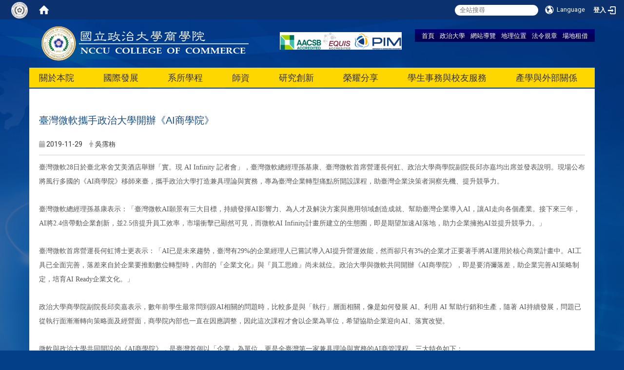

--- FILE ---
content_type: text/html; charset=utf-8
request_url: https://commerce.nccu.edu.tw/zh_tw/News/%E8%87%BA%E7%81%A3%E5%BE%AE%E8%BB%9F%E6%94%9C%E6%89%8B%E6%94%BF%E6%B2%BB%E5%A4%A7%E5%AD%B8%E9%96%8B%E8%BE%A6%E3%80%8AAI%E5%95%86%E5%AD%B8%E9%99%A2%E3%80%8B-47526273
body_size: 20548
content:
<!DOCTYPE html>
<html lang="zh_tw" class="orbit">
<head>
<meta http-equiv="Content-Type" content="text/html; charset=UTF-8">
<link rel="stylesheet" media="all" href="/assets/frontend_extend-45b7e5e0d87b881ddd07d5ed5332c641b66f3d5aa7db7c702cdd780dc9e52c97.css">
<link rel="stylesheet" media="all" href="/assets/front_end-c68018fd9a6aceb4059c7815e101465ef23be8c2adce9cace6aefc2882108744.css">
<meta property="og:title" content="臺灣微軟攜手政治大學開辦《AI商學院》">
<meta property="og:site_name" content="國立政治大學商學院">
<meta property="og:url" content="/zh_tw/News/%E8%87%BA%E7%81%A3%E5%BE%AE%E8%BB%9F%E6%94%9C%E6%89%8B%E6%94%BF%E6%B2%BB%E5%A4%A7%E5%AD%B8%E9%96%8B%E8%BE%A6%E3%80%8AAI%E5%95%86%E5%AD%B8%E9%99%A2%E3%80%8B-47526273">
<meta property="og:description" content="">
<meta property="og:type" content="Article">
<meta property="og:image" content="https://commerce.nccu.edu.tw/uploads/site/site_logo/54be26427470001423180000/%25E5%2595%2586%25E5%25AD%25A6%25E9%2599%25A2logo0415-1.png">
<meta property="og:image:width" content="444">
<meta property="og:image:height" content="75">
  <script src="/assets/jquery-2a83d06853bd343c7bfc2e5d4539814cfa934676e2948ed348311435eca862f5.js"></script>
<script src="/assets/jquery_prefix-5c5a0bbb9dfff7d410703a0565bc948dca28ec736d1a0e725050111c330805d3.js"></script>
<script src="/assets/jquery_ujs_custom-a76b6cd8d652c18d24ed38d1f7a4d18f51d1f594a88a0f2ade82afec33966e2b.js"></script>
<script src="/assets/jquery.cycle2.min-ec60b272289a05b845d7613d074237d008c08a069dc283c2e4c62dfc513242db.js"></script>
<script src="/assets/jquery.cycle2.carousel.min-3d226d0713bcf58909be7c7e753fa1eef4409eee278299adfe70ff4ea646d65f.js"></script>
<script src="/assets/jquery.cycle2.scrollVert.min-ce8da4c3f5e336753d998c9f02e64cc8b7e3977f5f6988133faf24a44c90b427.js"></script>
<script src="/assets/jquery.cycle2.tile.min-83b4b0c4c2604b9c9acb20199a740f4b9e83c227ae46c1a430aa67bf97ff5457.js"></script>
<link rel="stylesheet" media="all" href="/assets/datatables.min-7446416dca719e42fb55ff5fbf69879ccebe1ab56c6bb6833e2db781eccfddf9.css">
<script src="/assets/datatables.min-598993c579b423583458a17773ed1e86103dc54e60eae7ab6c27b426af16df6f.js"></script>
<meta name="csrf-param" content="authenticity_token">
<meta name="csrf-token" content="9xt8Vrw7atOsJAliwy4MWeOQAyl0LzVd+6SMtpbz4fUu0WL+QhioouRoDjKBHyHHKs8lnU8rxwpECVlYzLCH9A==">
<script>
    $.fn.dataTable.defaults.initComplete = function(settings) {
        $(this).find('td:first-child').trigger('click');
    };
</script>
  <meta http-equiv="X-UA-Compatible" content="IE=edge">
  <meta name="viewport" content="width=device-width, initial-scale=1">
  <link rel="shortcut icon" type="image/x-icon" href="/uploads/site/favicon/54be26427470001423180000/com_logo.png">
  <title>臺灣微軟攜手政治大學開辦《AI商學院》 | 國立政治大學商學院</title>
  <link rel="stylesheet" media="all" href="//cdnjs.cloudflare.com/ajax/libs/font-awesome/4.1.0/css/font-awesome.min.css">
  <link rel="stylesheet" media="all" href="/assets/bootstrap/bootstrap.min-f151bd29e00349ff4ee018618682b20377a72be26546bb336fac22954b2aafcb.css">
  <link rel="stylesheet" media="all" href="//cdnjs.cloudflare.com/ajax/libs/jquery.perfect-scrollbar/0.6.5/css/perfect-scrollbar.min.css">
  <link rel="stylesheet" media="all" href="/assets/template/template-62d6c6200da55e1dc607f18e3c217efd2bc7e3ee3ebbd41e8fb644accd37577e.css">
  <link rel="stylesheet" media="print" type="text/css" href="/assets/template/print.css">
  <script src="/assets/plugin/modernizr-1b5e27a2f874221fa1cde8f4402e8a8b4af6597773edd81cb1ca83b50cd18557.js"></script>
  <script src="/assets/plugin/picturefill.min-1e1f7d4e867ad1ec3d5886ad5e69512b6692509c939a89634ffcf63ba17b6b7d.js"></script>
  <script src="/assets/plugin/jquery.mobile.custom.min-94832de9dd3faaf354dabd20e980b49bfe549a3750d73e5855bc4104b53afe9d.js"></script>
  <script src="/assets/bootstrap.min-18024db0d6a0bc75ca740863a3b491b7f9b9cbd080ba3ee25e22265801d0b0c9.js"></script>
  <script src="/assets/plugin/jquery-bullseye-min-8149d6adb748bd9561e9f1fd822e59337a75d065e017c7891699d50d69414bc2.js"></script>
  <script src="//cdnjs.cloudflare.com/ajax/libs/masonry/3.3.1/masonry.pkgd.js"></script>
  <script src="//cdnjs.cloudflare.com/ajax/libs/jquery.perfect-scrollbar/0.6.5/js/min/perfect-scrollbar.min.js"></script>  
  <script src="//cdnjs.cloudflare.com/ajax/libs/jquery.perfect-scrollbar/0.6.5/js/min/perfect-scrollbar.jquery.min.js"></script>
  <script src="/assets/plugin/jquery.cycle2.video.min-384b34504c43f5962ffa3295b0b28947fd8a4498968853be0477a5dc664bd9b9.js"></script>
  <script src="/assets/app-a6305208b895e58b37479c445e4963a9bb3ef84c9db8f153f3a81cf650f0ab6e.js"></script>
  <script src="/assets/frontend-121b87925d20c2b21764d1c5053c911976bcf14ba23128fed1904f6b7a19033d.js"></script>
  <script>
  (function(i,s,o,g,r,a,m){i['GoogleAnalyticsObject']=r;i[r]=i[r]||function(){
  (i[r].q=i[r].q||[]).push(arguments)},i[r].l=1*new Date();a=s.createElement(o),
  m=s.getElementsByTagName(o)[0];a.async=1;a.src=g;m.parentNode.insertBefore(a,m)
  })(window,document,'script','//www.google-analytics.com/analytics.js','ga');

  ga('create', 'UA-75181243-1', 'auto');
  ga('send', 'pageview');

</script>
  <!--[if lt IE 9]>
    <script src="//cdnjs.cloudflare.com/ajax/libs/respond.js/1.4.2/respond.min.js"></script>
  <![endif]-->

<link rel="stylesheet" media="all" href="/assets/basic/icon-25f6a89d6786b31e5805ec90e7ba18610228db5085ba6610e43f9e488a81ce60.css">
<link rel="stylesheet" media="all" href="/assets/lib/orbit_bar/orbit-bar-560eee87c09dac66f3c1b1d62af8396687f7dc69133e3b6364c82b9f7f3d6c1c.css">
<script src="/assets/frontend_extend-18d8a9e578b8a7c72226a638c39f581b47ee42b5f58651d7f8b57f27c5fab08a.js"></script>
</head>
<body class="page_internal banner_height_setting_0" data-module="announcement">
  <link rel="stylesheet" media="all" href="/assets/fontawesome-6.2.1.min-8aec0118643d34254cb9f5c27b931239c9de8008c849c9800d8651a5da1abcb2.css">
<link rel="stylesheet" media="all" href="/assets/fontawesome-6.2.1-fix.min-a85d2f928ef91b80968519d9fd352220353e6db2bd1a8f61f2f1c4377323c59d.css">
<link rel="stylesheet" media="all" href="/assets/lib/jquery-ui-1.13.2/jquery-ui.min-bc39b4e583177d1bfb4d31e880558d84fd307a5b3c87a91f2fadaf0bc4f1cc96.css">
<link rel="stylesheet" media="all" href="/assets/jquery-ui-timepicker-addon-ee91708eac547223792975e0d9a9aae62127da4b28a58d40c0634927f19665f0.css">
  <script src="/assets/lib/jquery-ui-1.13.2/jquery-ui.min-b88d0b98b7b90a20cae0fc32eaf0845ac1ffdc0e4b3176c501e353d45c975064.js"></script>
  <script src="/assets/jquery.ui.datepicker.monthyearpicker-6126b863aa1c4b399bf657869bbc51389d83ff5101b069ff7e1d0b02793c67e1.js"></script>
<style type="text/css">
  .ui-dialog {
    z-index: 2000000000000 !important;
  }
  .ui-datepicker {z-index:1000000 !important}
    @media screen and (min-width:768px){
      html body #orbit-bar .orbit-bar-inner,html body #orbit-bar .orbit-bar-inner form,html body #orbit-bar .orbit-bar-search-sign-language{
        background-color: #0b316f !important;
      }
    }
    html body #orbit-bar .orbit-bar-inner,html body #orbit-bar .orbit-bar-inner form,html body #orbit-bar .orbit-bar-search-sign-language{
      background-color: #0b316f !important;
    }
    html body #orbit-bar .orbit-bar-inner>ul>li:hover>span, html body #orbit-bar .orbit-bar-inner>ul>li:hover>a, html body #orbit-bar .orbit-bar-inner>ul>li:hover #language, html body #orbit-bar .orbit-bar-inner>ul>li>ul li:hover, html body #orbit-bar .orbit-bar-inner>ul>li>ul li.active,.orbit-bar-search-sign-language li:hover form,.orbit-bar-search-sign-language li:hover label
    {
        background-color: #0095cf !important;
        color: #ffffff !important;
    }
    html body #orbit-bar .orbit-bar-inner>ul>li span:hover,html body #orbit-bar .orbit-bar-inner>ul>li:hover>span#user, html body #orbit-bar .orbit-bar-inner>ul>li>ul li a:hover,html body #orbit-bar .orbit-bar-inner>ul>li:hover #language,html body #orbit-bar .orbit-bar-menu .showlist:hover .orbit-bar-home, html body #orbit-bar .orbit-bar-inner>ul>li:hover label
    {
        color: #ffffff !important;
    }
    html body #orbit-bar .orbit-bar-inner > ul > li > ul
    {
      background-color: #ffffff !important;
    }
    @media screen and (max-width:767px){
      html body #orbit-bar .orbit-bar-inner > ul
      {
        background-color: #ffffff !important;
      }
      html body #orbit-bar .orbit-bar-inner form{
        background-color: #ffffff !important;
      }
    }
    @media screen and (min-width:768px){
      html body #orbit-bar .orbit-bar-search-sign-language #language, html body #orbit-bar .orbit-bar-menu .orbit-bar-home,html body #orbit-bar .orbit-bar-search-sign-language #user,html body #orbit-bar .orbit-bar-inner>ul>li>a,html body #orbit-bar .orbit-bar-inner>ul>li label {
        color: #ffffff !important;
      }
    }
    @media screen and (max-width:767px){
      #orbit-bar .orbit-bar-title a{
        color: #ffffff !important;
      }
      label[for="open-orbit-nav"]{
        border-color: #ffffff !important;
        color: #ffffff !important;
      }
    }
    html body #orbit-bar .orbit-bar-inner > ul > li > ul a,html body #orbit-bar .orbit-bar-inner > ul > li > ul .active{
      color: #666666 !important;
    }
    html body #orbit-bar .orbit-bar-inner > ul > li > ul:before{
      border-color: transparent transparent #666666 transparent !important;
    }
    @media screen and (max-width:767px){
      html body #orbit-bar .orbit-bar-search-sign-language #language, html body #orbit-bar .orbit-bar-menu .orbit-bar-home,html body #orbit-bar .orbit-bar-search-sign-language #user,html body #orbit-bar .orbit-bar-inner>ul>li>a,html body #orbit-bar .orbit-bar-inner>ul>li label {
        color: #666666 !important;
      }
    }
</style>
  <div id="orbit-bar">
      <label for="open-orbit-login" style="display:none;">Open login</label>
      <input type="checkbox" title="open login" id="open-orbit-login">
      <label for="open-orbit-login" class="cover" title="Close login"><p style="display: none;">Close login</p></label>
      <div class="login-window">
        <div class="login-header">
          <label tabindex="0" for="open-orbit-login" class="close">close</label>
          <p>登入 國立政治大學商學院</p>
        </div>
        <div class="login-body">
          <form class="container" action="/sessions?locale=zh_tw" accept-charset="UTF-8" method="post">
<input name="utf8" type="hidden" value="✓"><input type="hidden" name="authenticity_token" value="4YDpChLldAAPFlic8+pihWgPIq90CTemKEmuEbkXB4I4Svei7Ma2cUdaX8yx208boVAEG08NxfGX5Hv/41Rhgw==">
            <div class="prepend input-group">
              <span class="add input-group-addon"><i class="icon-user"></i></span>
              <label for="user_user_id" style="display:none;">Username</label>
              <input class="input" id="user_user_id" title="username" name="user_name" placeholder="使用者帳號" size="30" type="text">
            </div>
            <div class="prepend input-group">
              <span class="add input-group-addon"><i class="icon-lock"></i></span>
              <label for="user_password" style="display:none;">Password</label>
              <input class="input" id="user_password" name="password" placeholder="密碼" title="password" size="30" type="password">
            </div>
            <div class="login-submit-wrap">
              <div class="submit">
                <button class="login-btn" type="submit">登入</button>
              </div>
            </div>
            <script>
              function forgot_password(){
                if(document.getElementById('user_user_id').value !='')
                  var post_data = $.post('/sessions/forgot_password',{ user_name: document.getElementById('user_user_id').value });
                if(document.getElementById('user_user_id').value != ''){
                  post_data.done(function(){
                    try{
                      if(I18n.locale == 'en')
                        if(post_data.responseJSON['user_email'] == '')
                          var alert_texts = 'This user_name or user_email is not registered yet!Please contact customer service to deal with this problem.';
                        else
                          var alert_texts = 'Please check '+post_data.responseJSON['user_email']+' to see the new password for user_name:'+post_data.responseJSON['user_name'].join(' , ');
                      else
                        if(post_data.responseJSON['user_email'] == '')
                          var alert_texts = '該使用者名稱或是使用者email尚未註冊!請聯絡客服協助處理。';
                        else
                          var alert_texts = '請確認'+post_data.responseJSON['user_email']+'來查看使用者名稱:'+post_data.responseJSON['user_name'].join('、')+'的新密碼';
                    }catch(e){
                      if(I18n.locale == 'en')
                        var alert_texts = 'Please contact customer service to deal with the problem.';
                      else
                        var alert_texts = '請聯絡客服協助處理。';
                    };
                    $('.alert-error').text(alert_texts);
                    alert(alert_texts);
                  });
                }else{
                  if(I18n.locale == 'en')
                    var alert_texts = 'Please fill-in your user id without password, click “Forgot your password?“, and check you email for updated password.';
                  else
                    var alert_texts = '請輸入您的使用者帳號無需輸入密碼，點選「忘記密碼」後至您的信箱檢查密碼更新郵件！';
                  alert(alert_texts);
                };
              };
            </script>
            <a onclick="forgot_password()" style="float: left;font-size: 0.813em;margin-left: 1em;" href="#forgot_password">忘記密碼?</a>
            <div style="clear: both;"></div>
</form>        </div>

      </div>
    <input type="checkbox" id="open-orbit-nav" title="orbitbar">
    <div class="orbit-bar-inner">
      <label for="open-orbit-nav">
        <i class="icons-list-2"></i>
      </label>
      <ul class="orbit-bar-menu">
        <li>
          <a href="javascript:;" class="orbit-bar-logo" title="請登入以管理網站,按下開啟登入視窗">
            <img src="/uploads/site/default_image/54be26427470001423180000/com_logo_black.png" alt="奧博科技商標">
            <p style="display: none;">請登入以管理網站,按下開啟登入視窗</p>
          </a>
        </li>
        <li>
          <a href="/" class="orbit-bar-home" title="首頁" tabindex="0"><i class="icons-house"></i><p>home</p></a>
        </li>
      </ul>
      <h1 class="orbit-bar-title">
        <a href="/" title="國立政治大學商學院">國立政治大學商學院</a>
      </h1>
      <ul class="orbit-bar-search-sign-language">
        <li style="background-color:transparent;">
          <form id="search" method="get" action="https://www.google.com/custom" target="_blank" style="border: 0 !important;">
            <input type="hidden" name="authenticity_token" value='value="Z11qcX9YozFeRj1xswThkEBhm6e71PrIKBZCK8yo28G+l3TZgXthQBYKOiHxNcwOiT69E4DQCJ+Xu5fFluu9wA=="'>
            <input type="hidden" name="client" value="pub-&amp;amp">
            <input type="hidden" name="ie" id="ie" value="utf-8">
            <input type="hidden" name="oe" id="oe" value="utf-8">
            <input type="hidden" name="cof" id="cof" value="AH:center;AWFID:03de271f1940eea3;">
            <input type="hidden" name="domains" value="commerce.nccu.edu.tw">
            <input type="hidden" name="sitesearch" value="commerce.nccu.edu.tw">
            <label style="display:none;" for="q" accesskey="S">Google Search</label>
            <input type="search" name="q" id="q" value="" placeholder="全站搜尋" x-webkit-speech="" title="search">
          </form>
        </li>
        <li id="language-li" style="background-color:transparent;" class="mobile_login_bar">
            <a id="languagebutton" href="javascript:;" title="按下關閉語言選單"><span id="language"><i class="icons-earth orbit-bar-language-icon"></i><span class="orbit-bar-language-text">Language</span></span></a>
            <ul>
                  <li class="active">
                    繁體中文
                  </li>
                  <li>
                    <a accesskey="s" href="/zh_cn/News/%E8%87%BA%E7%81%A3%E5%BE%AE%E8%BB%9F%E6%94%9C%E6%89%8B%E6%94%BF%E6%B2%BB%E5%A4%A7%E5%AD%B8%E9%96%8B%E8%BE%A6%E3%80%8AAI%E5%95%86%E5%AD%B8%E9%99%A2%E3%80%8B-47526273">
                      简体中文
                    </a>
                  </li>
                  <li>
                    <a accesskey="e" href="/en/News/%E8%87%BA%E7%81%A3%E5%BE%AE%E8%BB%9F%E6%94%9C%E6%89%8B%E6%94%BF%E6%B2%BB%E5%A4%A7%E5%AD%B8%E9%96%8B%E8%BE%A6%E3%80%8AAI%E5%95%86%E5%AD%B8%E9%99%A2%E3%80%8B-47526273">
                      English
                    </a>
                  </li>
            </ul>
        </li>
        <li style="margin-right:-1em;" class="mobile_login_bar">
          <a id="loginbutton" title="按下開啟登入視窗" href="javascript:;">
            <label for="open-orbit-login">
              <i style="font-style: inherit;font-size: 0.8rem;width: 2.875em;text-align: right;vertical-align: middle;">登入</i>
              <i class="icons-login" style="font-size: 1.4em;width: 1.875em;text-align: left;vertical-align: middle;"></i>
            </label>
          </a>
        </li>
        <style>
          @media screen and (min-width:768px){
            .orbit-bar-search-sign-language{
              max-height:100%;
            }
          }
        </style>
      </ul>
      <ul id="language-li-ul" class="orbit-bar-mobile-sign-language" style="background-color: #0b316f !important;">
        <li>
            <span id="language" class="mobile-button"><i class="icons-earth orbit-bar-language-icon" style="color: #ffffff !important;"></i><span class="orbit-bar-language-text">Language</span></span>
            <ul>
                  <li class="active">
                    繁體中文
                  </li>
                  <li>
                    <a accesskey="s" href="/zh_cn/News/%E8%87%BA%E7%81%A3%E5%BE%AE%E8%BB%9F%E6%94%9C%E6%89%8B%E6%94%BF%E6%B2%BB%E5%A4%A7%E5%AD%B8%E9%96%8B%E8%BE%A6%E3%80%8AAI%E5%95%86%E5%AD%B8%E9%99%A2%E3%80%8B-47526273">
                      简体中文
                    </a>
                  </li>
                  <li>
                    <a accesskey="e" href="/en/News/%E8%87%BA%E7%81%A3%E5%BE%AE%E8%BB%9F%E6%94%9C%E6%89%8B%E6%94%BF%E6%B2%BB%E5%A4%A7%E5%AD%B8%E9%96%8B%E8%BE%A6%E3%80%8AAI%E5%95%86%E5%AD%B8%E9%99%A2%E3%80%8B-47526273">
                      English
                    </a>
                  </li>
            </ul>
        </li>
        <li>
          <label for="open-orbit-login">
            <i class="icons-login" style="color: #ffffff !important;"></i>
            <p style="display: none;">Open login</p>
          </label>
        </li>
      </ul>
    </div>
  </div>
  <style>
  @media (max-width: 767px) {#orbit-bar ul.orbit-bar-search-sign-language > li + li{width:33.3333%;}}
  </style>
      <script>$('.orbit-bar-logo').off('click').on('click',function(){window.orbit_login_button = $(this);$("#open-orbit-login").click()});</script>
  <script type="text/javascript">
    var lang_opentitle = '按下開啟語言選單';
    var lang_closetitle = '按下關閉語言選單';
    $('#languagebutton').off('click').on('click',function(){
      if ($(this).parent().find('>ul').hasClass('show')) {
        $(this).attr('title', lang_opentitle);
      } else {
        $(this).attr('title', lang_closetitle);
      }
    });
    $('#languagebutton').focus(function(){
      if ($(this).parent().find('>ul').hasClass('show')) {
        $(this).attr('title', lang_closetitle);
      } else {
        $(this).attr('title', lang_opentitle);
      }
    });
    /* when tab key choose close,press enter to close login window start */
    function closelabel(e){
      var keynum;
      if(window.event) // IE
      {
        keynum = e.keyCode
      }
      else if(e.which) // Netscape/Firefox/Opera/chrome
      {
        keynum = e.which
      }
      if( keynum == 13 ){
        $(".orbit-bar-logo").one("focusin",function(){
          window.orbit_login_button.focus();
        })
        $("#open-orbit-login").click();
      };
    }
    $('label.close').attr('onkeydown','closelabel(event)');
    /* when tab key choose  close,press enter to close login window end   */
    $('#loginbutton >label').off('click').on('click',function(){window.orbit_login_button = $('#loginbutton');$("#open-orbit-login").click()});
    $('#loginbutton').off('click').on('click',function(){window.orbit_login_button = $('#loginbutton');$("#open-orbit-login").click()});
    /* press esc to close login window start */
    function esc_close_login_window(event){
      var e = event;
      var keynum;
      if(window.event) // IE
      {
        keynum = e.keyCode;
      }
      else if(e.which) // Netscape/Firefox/Opera/chrome
      {
        keynum = e.which;
      }
      if( keynum == 27 ){
        $(".orbit-bar-logo").one("focusin",function(){
          window.orbit_login_button.focus();
        })
        $("#open-orbit-login").click();
      };
    }
    /* press esc to close login window end   */
    $("#open-orbit-login").on("change",function(){
      if($(this).is(":checked")){
        $(window).off('keydown', esc_close_login_window).on('keydown', esc_close_login_window);
        $("#user_user_id").focus(); //when open login window,focus on the username
      }else{
        $(window).off('keydown', esc_close_login_window);
      }
    })
    $(".login-body form").on("submit",function(){
      $(this).append("<input type='hidden' name='referer_url' value='/zh_tw/News/%E8%87%BA%E7%81%A3%E5%BE%AE%E8%BB%9F%E6%94%9C%E6%89%8B%E6%94%BF%E6%B2%BB%E5%A4%A7%E5%AD%B8%E9%96%8B%E8%BE%A6%E3%80%8AAI%E5%95%86%E5%AD%B8%E9%99%A2%E3%80%8B-47526273'/>");
    })
    var I18n = {};
    Object.defineProperty(I18n,"locale",{
      value: "zh_tw"
    });
    Object.defineProperty(I18n,"validLocales",{
      value: ["zh_tw","zh_cn","en"]
    });
  </script>
  <style>
    #language-li ul li a{
      margin-left: 0;
      position: relative;
    }
    @media screen and (min-width:768px){
        .sub_orbit_bar{
          background-color:#ffffff!important;
        }
        .orbit-bar-menu{
          background-color:transparent!important;
        }
        .sub_orbit_bar_text{
          color:#666666!important;
        }
    }
    @media screen and (max-width:767px){
        .sub_orbit_bar{
          background-color:#0b316f!important;
        }
        .orbit-bar-menu{
          background-color:#0b316f!important;
        }
        .sub_orbit_bar_text{
          color:#ffffff!important;
        }
      .mobile_login_bar{
        width: 50%!important;
      }
    }
      @media screen and (max-width: 767px){
        #orbit-bar .orbit-bar-inner .orbit-bar-mobile-sign-language {
            background: #333;
            display: block;
            margin: 0;
            position: absolute;
            right: 0;
            top: 0;
        }
      }
    .orbit-bar-mobile-sign-language {
        display: none;
    }
    @media screen and (max-width: 767px){
      #orbit-bar .orbit-bar-inner .orbit-bar-mobile-sign-language > li ul.show {
        display: block;
      }
      #orbit-bar .orbit-bar-inner .orbit-bar-mobile-sign-language > li > span > span {
        display: none;
      }
      #orbit-bar .orbit-bar-inner .orbit-bar-mobile-sign-language > li {
        color: #fff;
        float: left;
        position: relative;
      }
      #orbit-bar .orbit-bar-inner .orbit-bar-mobile-sign-language > li > span , #orbit-bar .orbit-bar-inner .orbit-bar-mobile-sign-language > li > label{
        cursor: pointer;
        display: block;
        height: 40px;
        line-height: 43px;
        width: 40px;
        text-align: center;
        margin-bottom: 0;
      }
      #orbit-bar .orbit-bar-inner .orbit-bar-mobile-sign-language > li ul {
          background: #333 none repeat scroll 0 0;
          border-radius: 0;
          display: none;
          position: fixed;
          right: 0;
          top: 40px;
          width: 100%;
      }
    }
  </style>
  <script>
    function calc_orbit_bar_title_width(){
      if($(window).outerWidth(true) <= 767){
        $('.orbit-bar-inner > .orbit-bar-title').css({'width': '','margin': ''});
        return;
      }
      var w1 = $('.orbit-bar-inner').width();
      var w2 = $('.orbit-bar-inner>*:not(.orbit-bar-title)').map(function(i,v){
        if ($(v).hasClass('custom_widget') && $(v).text().replace(/\s+/,'')==''){
          $(v).css('flex','none');
          return 0;
        }else{
          return $(v).css('display') == 'none' ? 0 : $(v).outerWidth(true);
        }
      }).toArray().reduce(function(v1,v2){return v1+v2});
      var w3 = $('.orbit-bar-title').css('margin-left').match(/([\d\.]+)px$/);
      w3 = w3 ? parseFloat(w3[0]) : 0;
      var w4 = $('.orbit-bar-title').css('margin-right').match(/([\d\.]+)px$/);
      w4 = w4 ? parseFloat(w4[0]) : 0;
      var title_width = w1-w2-w3-w4-2;
      $('.orbit-bar-title').width(title_width);
      return title_width;
    }
    $(document).ready(function(){
      calc_orbit_bar_title_width();
      $(".orbit-bar-inner").css("overflow","visible");
      if($(window).outerWidth(true) <= 767){
        $('.orbit-bar-menu').before($('.orbit-bar-title'));
      }else{
        $(".orbit-bar-search-sign-language").before($('.orbit-bar-title'));
      }
    })
    $(window).on("load",function(){
      calc_orbit_bar_title_width();
    })
    $(window).resize(function(){
      calc_orbit_bar_title_width();
      if($(window).outerWidth(true) <= 767){
        $('.orbit-bar-menu').before($('.orbit-bar-title'));
      }else{
        $(".orbit-bar-search-sign-language").before($('.orbit-bar-title'));
      }
    })
  </script>

  

<div class="header">
  <div class="page_container">

    <div class="site_title">
      <a href="/"><img class="site-logo" src="/uploads/site/site_logo/54be26427470001423180000/%E5%95%86%E5%AD%A6%E9%99%A2logo0415-1.png"></a>
      <span>國立政治大學商學院</span>
    </div>

    <div class="site_nav">
<a href="/">首頁</a> <a href="http://www.nccu.edu.tw">政治大學</a> <a href="/zh_tw/sitemap">網站導覽</a> <a href="/zh_tw/location">地理位置</a> <a href="/zh_tw/Regulations">法令規章</a> <a href="/zh_tw/rent">場地租借</a>
</div>

    <div class="ad_top">
      <div class="box_certificate_header">
        <img src="/assets/aacsb.png" alt="aacsb, efmd">
      </div>
    </div>
    <div class="menu_toggle">
      <span>MENU</span>
      <i class="fa fa-bars"></i>
    </div>
    <div class="menu_top">
      <div class="box_menu">
<!--         <a href="/zh_tw/conference">會議資料</a>
        <a href="/zh_tw/Alumni">校友服務</a>
        <a href="/zh_tw/Regulations">法令規章</a>
        <a href="/zh_tw/rent">場地租借</a>
        <a href="/zh_tw/location">地理位置</a> -->
      </div>
    </div>
    <div class="site_menu modules-menu" id="layout-navigation">
      <ul class="site_menu_0 clear modules-menu-level-0 nav-level-0 no-print" data-menu-level="0">
<li class="item">
    <a class="dropdown-link" href="/zh_tw/AboutCNCCU" data-menu-link="true" target="_self">關於本院</a>
    <a class="dropdown-toggle level-1 hide" href="#"><i class="fa fa-chevron-down"></i></a>
    <ul class="site_menu_1 modules-menu-level-1 nav-level-1" data-menu-level="1">
<li>
        <a class="dropdown-link" href="/zh_tw/AboutCNCCU/AboutUs" data-menu-link="true" target="_self">簡介</a>
        <a class="dropdown-toggle level-2 hide" href="#"><i class="fa fa-chevron-down"></i></a>
        
      </li>
<li>
        <a class="dropdown-link" href="/zh_tw/AboutCNCCU/OurMission" data-menu-link="true" target="_self">使命</a>
        <a class="dropdown-toggle level-2 hide" href="#"><i class="fa fa-chevron-down"></i></a>
        
      </li>
<li>
        <a class="dropdown-link" href="/zh_tw/AboutCNCCU/History" data-menu-link="true" target="_self">歷史沿革</a>
        <a class="dropdown-toggle level-2 hide" href="#"><i class="fa fa-chevron-down"></i></a>
        
      </li>
<li>
        <a class="dropdown-link" href="/AboutCNCCU/Dean/%E9%BB%83%E5%AE%B6%E9%BD%8A-2133713" data-menu-link="true" target="_self">現任院長</a>
        <a class="dropdown-toggle level-2 hide" href="#"><i class="fa fa-chevron-down"></i></a>
        
      </li>
<li>
        <a class="dropdown-link" href="/zh_tw/AboutCNCCU/FormerDeans" data-menu-link="true" target="_self">歷任院長</a>
        <a class="dropdown-toggle level-2 hide" href="#"><i class="fa fa-chevron-down"></i></a>
        
      </li>
<li>
        <a class="dropdown-link" href="/zh_tw/AboutCNCCU/Features" data-menu-link="true" target="_self">本院特色</a>
        <a class="dropdown-toggle level-2 hide" href="#"><i class="fa fa-chevron-down"></i></a>
        <ul class="site_menu_2 modules-menu-level-2 nav-level-2" data-menu-level="2">
<li>
            <a href="/zh_tw/AboutCNCCU/Features/teaching_innovation" data-menu-link="true" target="_self">教學創新</a>
          </li>
<li>
            <a href="/zh_tw/AboutCNCCU/Features/international_exchange" data-menu-link="true" target="_self">國際交流</a>
          </li>
<li>
            <a href="/zh_tw/AboutCNCCU/Features/spiritofcnccu" data-menu-link="true" target="_self">商院精神</a>
          </li>
</ul>
      </li>
<li>
        <a class="dropdown-link" href="/zh_tw/AboutCNCCU/Facilities" data-menu-link="true" target="_self">環境設施</a>
        <a class="dropdown-toggle level-2 hide" href="#"><i class="fa fa-chevron-down"></i></a>
        
      </li>
<li>
        <a class="dropdown-link" href="/zh_tw/AboutCNCCU/OOC" data-menu-link="true" target="_self">組織架構</a>
        <a class="dropdown-toggle level-2 hide" href="#"><i class="fa fa-chevron-down"></i></a>
        
      </li>
<li>
        <a class="dropdown-link" href="/zh_tw/AboutCNCCU/staff/CNCCU" data-menu-link="true" target="_self">行政團隊</a>
        <a class="dropdown-toggle level-2 hide" href="#"><i class="fa fa-chevron-down"></i></a>
        <ul class="site_menu_2 modules-menu-level-2 nav-level-2" data-menu-level="2">
<li>
            <a href="/zh_tw/AboutCNCCU/staff/vicedean" data-menu-link="true" target="_self">副院長</a>
          </li>
<li>
            <a href="/zh_tw/AboutCNCCU/staff/CNCCU" data-menu-link="true" target="_self">院辦公室</a>
          </li>
<li>
            <a href="/zh_tw/AboutCNCCU/staff/staff_oip" data-menu-link="true" target="_self">國際事務辦公室</a>
          </li>
<li>
            <a href="/zh_tw/AboutCNCCU/staff/staff_osaas" data-menu-link="true" target="_self">學生事務與校友服務辦公室</a>
          </li>
<li>
            <a href="/zh_tw/AboutCNCCU/staff/staff_perdo" data-menu-link="true" target="_self">參與式教學及研究發展辦公室</a>
          </li>
<li>
            <a href="/zh_tw/AboutCNCCU/staff/staff_mba" data-menu-link="true" target="_self">企業管理研究所</a>
          </li>
<li>
            <a href="https://emba.nccu.edu.tw/teams.htm" data-menu-link="true" target="_blank">經營管理碩士學程</a>
          </li>
<li>
            <a href="/zh_tw/AboutCNCCU/staff/IMBA" data-menu-link="true" target="_self">國際經營管理英語碩士學程</a>
          </li>
<li>
            <a href="/zh_tw/AboutCNCCU/staff/staff_sinyischool" data-menu-link="true" target="_self">信義書院</a>
          </li>
<li>
            <a href="/zh_tw/AboutCNCCU/staff/oie" data-menu-link="true" target="_self">創新創業辦公室</a>
          </li>
<li>
            <a href="https://commerce.nccu.edu.tw/zh_tw/ER/Corporation_Connections_Office/Member_Intro" data-menu-link="true" target="_blank">產學與外部關係辦公室</a>
          </li>
</ul>
      </li>
<li>
        <a class="dropdown-link" href="/zh_tw/AboutCNCCU/AdvisoryBoardList/AcademicAdvisoryBoard" data-menu-link="true" target="_self">諮詢委員</a>
        <a class="dropdown-toggle level-2 hide" href="#"><i class="fa fa-chevron-down"></i></a>
        <ul class="site_menu_2 modules-menu-level-2 nav-level-2" data-menu-level="2">
<li>
            <a href="/zh_tw/AboutCNCCU/AdvisoryBoardList/AcademicAdvisoryBoard" data-menu-link="true" target="_self">學界諮詢委員</a>
          </li>
<li>
            <a href="/zh_tw/AboutCNCCU/AdvisoryBoardList/committee" data-menu-link="true" target="_self">企業諮詢委員</a>
          </li>
</ul>
      </li>
</ul>
  </li>
<li class="item">
    <a class="dropdown-link" href="/zh_tw/develop" data-menu-link="true" target="_self">國際發展</a>
    <a class="dropdown-toggle level-1 hide" href="#"><i class="fa fa-chevron-down"></i></a>
    <ul class="site_menu_1 modules-menu-level-1 nav-level-1" data-menu-level="1">
<li>
        <a class="dropdown-link" href="/zh_tw/develop/OfficeofAccrditations" data-menu-link="true" target="_self">國際認證與學習評量辦公室</a>
        <a class="dropdown-toggle level-2 hide" href="#"><i class="fa fa-chevron-down"></i></a>
        
      </li>
<li>
        <a class="dropdown-link" href="/zh_tw/develop/ETP" data-menu-link="true" target="_self">英語商管學程/專班</a>
        <a class="dropdown-toggle level-2 hide" href="#"><i class="fa fa-chevron-down"></i></a>
        
      </li>
<li>
        <a class="dropdown-link" href="/zh_tw/develop/duallanahe" data-menu-link="true" target="_self">雙語計畫資源中心</a>
        <a class="dropdown-toggle level-2 hide" href="#"><i class="fa fa-chevron-down"></i></a>
        
      </li>
<li>
        <a class="dropdown-link" href="/zh_tw/develop/InternationalExchangeProgram" data-menu-link="true" target="_self">國際交換學程</a>
        <a class="dropdown-toggle level-2 hide" href="#"><i class="fa fa-chevron-down"></i></a>
        
      </li>
<li>
        <a class="dropdown-link" href="/zh_tw/develop/internationalMBA" data-menu-link="true" target="_self">國際經營管理英語碩士學程</a>
        <a class="dropdown-toggle level-2 hide" href="#"><i class="fa fa-chevron-down"></i></a>
        
      </li>
<li>
        <a class="dropdown-link" href="/zh_tw/develop/BetaGammasigma" data-menu-link="true" target="_self">國際商學榮譽學會</a>
        <a class="dropdown-toggle level-2 hide" href="#"><i class="fa fa-chevron-down"></i></a>
        
      </li>
<li>
        <a class="dropdown-link" href="/zh_tw/develop/CollaborativeShorttermPrograms" data-menu-link="true" target="_self">移地教學</a>
        <a class="dropdown-toggle level-2 hide" href="#"><i class="fa fa-chevron-down"></i></a>
        
      </li>
</ul>
  </li>
<li class="item">
    <a class="dropdown-link" href="/zh_tw/depart1" data-menu-link="true" target="_self">系所學程</a>
    <a class="dropdown-toggle level-1 hide" href="#"><i class="fa fa-chevron-down"></i></a>
    <ul class="site_menu_1 modules-menu-level-1 nav-level-1" data-menu-level="1">
<li>
        <a class="dropdown-link" href="https://ib.nccu.edu.tw/" data-menu-link="true" target="_blank">國貿系</a>
        <a class="dropdown-toggle level-2 hide" href="#"><i class="fa fa-chevron-down"></i></a>
        
      </li>
<li>
        <a class="dropdown-link" href="https://banking.nccu.edu.tw/" data-menu-link="true" target="_blank">金融系</a>
        <a class="dropdown-toggle level-2 hide" href="#"><i class="fa fa-chevron-down"></i></a>
        
      </li>
<li>
        <a class="dropdown-link" href="https://acct.nccu.edu.tw/" data-menu-link="true" target="_blank">會計系</a>
        <a class="dropdown-toggle level-2 hide" href="#"><i class="fa fa-chevron-down"></i></a>
        
      </li>
<li>
        <a class="dropdown-link" href="https://stat.nccu.edu.tw/" data-menu-link="true" target="_blank">統計系</a>
        <a class="dropdown-toggle level-2 hide" href="#"><i class="fa fa-chevron-down"></i></a>
        
      </li>
<li>
        <a class="dropdown-link" href="https://ba.nccu.edu.tw/" data-menu-link="true" target="_blank">企管系</a>
        <a class="dropdown-toggle level-2 hide" href="#"><i class="fa fa-chevron-down"></i></a>
        
      </li>
<li>
        <a class="dropdown-link" href="https://mis2.nccu.edu.tw/" data-menu-link="true" target="_blank">資管系</a>
        <a class="dropdown-toggle level-2 hide" href="#"><i class="fa fa-chevron-down"></i></a>
        
      </li>
<li>
        <a class="dropdown-link" href="https://finance.nccu.edu.tw/" data-menu-link="true" target="_blank">財管系</a>
        <a class="dropdown-toggle level-2 hide" href="#"><i class="fa fa-chevron-down"></i></a>
        
      </li>
<li>
        <a class="dropdown-link" href="https://rmi.nccu.edu.tw/" data-menu-link="true" target="_blank">風管系</a>
        <a class="dropdown-toggle level-2 hide" href="#"><i class="fa fa-chevron-down"></i></a>
        
      </li>
<li>
        <a class="dropdown-link" href="https://tiipm.nccu.edu.tw/" data-menu-link="true" target="_blank">科管智財所</a>
        <a class="dropdown-toggle level-2 hide" href="#"><i class="fa fa-chevron-down"></i></a>
        
      </li>
<li>
        <a class="dropdown-link" href="https://mba.nccu.edu.tw/" data-menu-link="true" target="_blank">企業管理研究所（MBA）</a>
        <a class="dropdown-toggle level-2 hide" href="#"><i class="fa fa-chevron-down"></i></a>
        
      </li>
<li>
        <a class="dropdown-link" href="http://www.emba.nccu.edu.tw/" data-menu-link="true" target="_blank">經營管理碩士學程（EMBA）</a>
        <a class="dropdown-toggle level-2 hide" href="#"><i class="fa fa-chevron-down"></i></a>
        
      </li>
<li>
        <a class="dropdown-link" href="https://imba.nccu.edu.tw" data-menu-link="true" target="_blank">國際經營管理碩士學程（IMBA）</a>
        <a class="dropdown-toggle level-2 hide" href="#"><i class="fa fa-chevron-down"></i></a>
        
      </li>
<li>
        <a class="dropdown-link" href="https://dba.nccu.edu.tw/" data-menu-link="true" target="_blank">DBA產業組博士學位學程(DBA)</a>
        <a class="dropdown-toggle level-2 hide" href="#"><i class="fa fa-chevron-down"></i></a>
        
      </li>
<li>
        <a class="dropdown-link" href="/zh_tw/feature" data-menu-link="true" target="_self">特色學分學程</a>
        <a class="dropdown-toggle level-2 hide" href="#"><i class="fa fa-chevron-down"></i></a>
        
      </li>
</ul>
  </li>
<li class="item">
    <a class="dropdown-link" href="#" data-menu-link="true" target="_self">師資</a>
    <a class="dropdown-toggle level-1 hide" href="#"><i class="fa fa-chevron-down"></i></a>
    <ul class="site_menu_1 modules-menu-level-1 nav-level-1" data-menu-level="1">
<li>
        <a class="dropdown-link" href="https://ib.nccu.edu.tw/zh_tw/Members" data-menu-link="true" target="_blank">國貿系</a>
        <a class="dropdown-toggle level-2 hide" href="#"><i class="fa fa-chevron-down"></i></a>
        
      </li>
<li>
        <a class="dropdown-link" href="https://banking.nccu.edu.tw/zh_tw/Members" data-menu-link="true" target="_blank">金融系</a>
        <a class="dropdown-toggle level-2 hide" href="#"><i class="fa fa-chevron-down"></i></a>
        
      </li>
<li>
        <a class="dropdown-link" href="https://acct.nccu.edu.tw/zh_tw/Faculty" data-menu-link="true" target="_blank">會計系</a>
        <a class="dropdown-toggle level-2 hide" href="#"><i class="fa fa-chevron-down"></i></a>
        
      </li>
<li>
        <a class="dropdown-link" href="https://stat.nccu.edu.tw/zh_tw/members" data-menu-link="true" target="_blank">統計系</a>
        <a class="dropdown-toggle level-2 hide" href="#"><i class="fa fa-chevron-down"></i></a>
        
      </li>
<li>
        <a class="dropdown-link" href="https://ba.nccu.edu.tw/zh_tw/faculty" data-menu-link="true" target="_blank">企管系</a>
        <a class="dropdown-toggle level-2 hide" href="#"><i class="fa fa-chevron-down"></i></a>
        
      </li>
<li>
        <a class="dropdown-link" href="https://mis2.nccu.edu.tw/zh_tw/Members/Faculty_01" data-menu-link="true" target="_blank">資管系</a>
        <a class="dropdown-toggle level-2 hide" href="#"><i class="fa fa-chevron-down"></i></a>
        
      </li>
<li>
        <a class="dropdown-link" href="https://finance.nccu.edu.tw/zh_tw/Members/members_1" data-menu-link="true" target="_blank">財管系</a>
        <a class="dropdown-toggle level-2 hide" href="#"><i class="fa fa-chevron-down"></i></a>
        
      </li>
<li>
        <a class="dropdown-link" href="https://rmi.nccu.edu.tw/zh_tw/Members1" data-menu-link="true" target="_blank">風管系</a>
        <a class="dropdown-toggle level-2 hide" href="#"><i class="fa fa-chevron-down"></i></a>
        
      </li>
<li>
        <a class="dropdown-link" href="https://tiipm.nccu.edu.tw/zh_tw/Faculty/members1" data-menu-link="true" target="_blank">科管所</a>
        <a class="dropdown-toggle level-2 hide" href="#"><i class="fa fa-chevron-down"></i></a>
        
      </li>
<li>
        <a class="dropdown-link" href="https://mba.nccu.edu.tw/zh_tw/faculty" data-menu-link="true" target="_blank">企業管理研究所（MBA）</a>
        <a class="dropdown-toggle level-2 hide" href="#"><i class="fa fa-chevron-down"></i></a>
        
      </li>
<li>
        <a class="dropdown-link" href="https://imba.nccu.edu.tw/en/faculty" data-menu-link="true" target="_blank">國際經營管理碩士學程（IMBA）</a>
        <a class="dropdown-toggle level-2 hide" href="#"><i class="fa fa-chevron-down"></i></a>
        
      </li>
<li>
        <a class="dropdown-link" href="https://dba.nccu.edu.tw/about/faculty" data-menu-link="true" target="_blank">DBA產業組博士學位學程(DBA)</a>
        <a class="dropdown-toggle level-2 hide" href="#"><i class="fa fa-chevron-down"></i></a>
        
      </li>
</ul>
  </li>
<li class="item">
    <a class="dropdown-link" href="#" data-menu-link="true" target="_self">研究創新</a>
    <a class="dropdown-toggle level-1 hide" href="#"><i class="fa fa-chevron-down"></i></a>
    <ul class="site_menu_1 modules-menu-level-1 nav-level-1" data-menu-level="1">
<li>
        <a class="dropdown-link" href="/zh_tw/innovate/innovate4" data-menu-link="true" target="_self">頂尖研究</a>
        <a class="dropdown-toggle level-2 hide" href="#"><i class="fa fa-chevron-down"></i></a>
        
      </li>
<li>
        <a class="dropdown-link" href="http://nccubr.nccu.edu.tw/" data-menu-link="true" target="_blank">政大商業評論</a>
        <a class="dropdown-toggle level-2 hide" href="#"><i class="fa fa-chevron-down"></i></a>
        
      </li>
<li>
        <a class="dropdown-link" href="/zh_tw/innovate/innovate2" data-menu-link="true" target="_self">研究中心</a>
        <a class="dropdown-toggle level-2 hide" href="#"><i class="fa fa-chevron-down"></i></a>
        
      </li>
<li>
        <a class="dropdown-link" href="https://commerce.nccu.edu.tw/#" data-menu-link="true" target="_blank">學術成果</a>
        <a class="dropdown-toggle level-2 hide" href="#"><i class="fa fa-chevron-down"></i></a>
        <ul class="site_menu_2 modules-menu-level-2 nav-level-2" data-menu-level="2">
<li>
            <a href="/zh_tw/innovate/AcademicResearch/JournalPapers" data-menu-link="true" target="_self">期刊論文</a>
          </li>
<li>
            <a href="/zh_tw/innovate/AcademicResearch/ConferencePapers" data-menu-link="true" target="_self">研討會論文</a>
          </li>
<li>
            <a href="/zh_tw/innovate/AcademicResearch/BookPublished" data-menu-link="true" target="_self">專書</a>
          </li>
<li>
            <a href="/zh_tw/innovate/AcademicResearch/ResearchProject" data-menu-link="true" target="_self">研究計畫</a>
          </li>
<li>
            <a href="/zh_tw/innovate/AcademicResearch/Patterns" data-menu-link="true" target="_self">專利</a>
          </li>
<li>
            <a href="/zh_tw/innovate/AcademicResearch/PersonalResearch" data-menu-link="true" target="_self">個人研究</a>
          </li>
<li>
            <a href="/zh_tw/innovate/AcademicResearch/Honour" data-menu-link="true" target="_self">榮譽事項</a>
          </li>
</ul>
      </li>
</ul>
  </li>
<li class="item">
    <a class="dropdown-link" href="#" data-menu-link="true" target="_self">榮耀分享</a>
    <a class="dropdown-toggle level-1 hide" href="#"><i class="fa fa-chevron-down"></i></a>
    <ul class="site_menu_1 modules-menu-level-1 nav-level-1" data-menu-level="1">
<li>
        <a class="dropdown-link" href="/zh_tw/glory0/AcademicRecognitions" data-menu-link="true" target="_self">學術肯定</a>
        <a class="dropdown-toggle level-2 hide" href="#"><i class="fa fa-chevron-down"></i></a>
        
      </li>
<li>
        <a class="dropdown-link" href="/zh_tw/glory/glory1/teaching_award" data-menu-link="true" target="_self">教學卓越</a>
        <a class="dropdown-toggle level-2 hide" href="#"><i class="fa fa-chevron-down"></i></a>
        <ul class="site_menu_2 modules-menu-level-2 nav-level-2" data-menu-level="2">
<li>
            <a href="/zh_tw/glory0/glory11/teaching_award" data-menu-link="true" target="_self">獲本院教學績優教師名單</a>
          </li>
<li>
            <a href="/zh_tw/glory0/glory11/teaching_award_nccu" data-menu-link="true" target="_self">獲政大教學優良教師名單</a>
          </li>
<li>
            <a href="/zh_tw/glory0/glory11/engclass_teacher" data-menu-link="true" target="_self">獲本校學士班英語專業績優課程之教師名單</a>
          </li>
</ul>
      </li>
<li>
        <a class="dropdown-link" href="/zh_tw/glory0/glory3" data-menu-link="true" target="_self">國際肯定</a>
        <a class="dropdown-toggle level-2 hide" href="#"><i class="fa fa-chevron-down"></i></a>
        <ul class="site_menu_2 modules-menu-level-2 nav-level-2" data-menu-level="2"><li>
            <a href="/zh_tw/glory0/glory3/2016_EQUIS_AACSB" data-menu-link="true" target="_self">商學院榮獲EQUIS國際認證最高評價</a>
          </li></ul>
      </li>
<li>
        <a class="dropdown-link" href="/zh_tw/glory0/glory5" data-menu-link="true" target="_self">校友成就</a>
        <a class="dropdown-toggle level-2 hide" href="#"><i class="fa fa-chevron-down"></i></a>
        
      </li>
</ul>
  </li>
<li class="item">
    <a class="dropdown-link" href="/zh_tw/stu" data-menu-link="true" target="_self">學生事務與校友服務</a>
    <a class="dropdown-toggle level-1 hide" href="#"><i class="fa fa-chevron-down"></i></a>
    <ul class="site_menu_1 modules-menu-level-1 nav-level-1" data-menu-level="1">
<li>
        <a class="dropdown-link" href="/zh_tw/stu" data-menu-link="true" target="_self">關於OSAAS</a>
        <a class="dropdown-toggle level-2 hide" href="#"><i class="fa fa-chevron-down"></i></a>
        <ul class="site_menu_2 modules-menu-level-2 nav-level-2" data-menu-level="2">
<li>
            <a href="/zh_tw/stu" data-menu-link="true" target="_self">OSAAS簡介</a>
          </li>
<li>
            <a href="/zh_tw/AboutCNCCU/staff/staff_osaas" data-menu-link="true" target="_self">OSAAS成員</a>
          </li>
</ul>
      </li>
<li>
        <a class="dropdown-link" href="https://osaas.commerce.nccu.edu.tw/all_around_passport" data-menu-link="true" target="_blank">政大商院全人護照</a>
        <a class="dropdown-toggle level-2 hide" href="#"><i class="fa fa-chevron-down"></i></a>
        
      </li>
<li>
        <a class="dropdown-link" href="/zh_tw/stu/Scholarship" data-menu-link="true" target="_self">獎助學金</a>
        <a class="dropdown-toggle level-2 hide" href="#"><i class="fa fa-chevron-down"></i></a>
        
      </li>
<li>
        <a class="dropdown-link" href="/zh_tw/stu/epaper" data-menu-link="true" target="_self">商院電子報</a>
        <a class="dropdown-toggle level-2 hide" href="#"><i class="fa fa-chevron-down"></i></a>
        
      </li>
<li>
        <a class="dropdown-link" href="https://osaas.commerce.nccu.edu.tw/counseling" data-menu-link="true" target="_blank">一對一職涯諮詢</a>
        <a class="dropdown-toggle level-2 hide" href="#"><i class="fa fa-chevron-down"></i></a>
        
      </li>
<li>
        <a class="dropdown-link" href="https://osaas.commerce.nccu.edu.tw/mentor" data-menu-link="true" target="_blank">企業導師計畫</a>
        <a class="dropdown-toggle level-2 hide" href="#"><i class="fa fa-chevron-down"></i></a>
        
      </li>
<li>
        <a class="dropdown-link" href="https://osaas.commerce.nccu.edu.tw/talent_match/vacancy" data-menu-link="true" target="_blank">職涯發展與媒合平台</a>
        <a class="dropdown-toggle level-2 hide" href="#"><i class="fa fa-chevron-down"></i></a>
        
      </li>
<li>
        <a class="dropdown-link" href="https://osaas.commerce.nccu.edu.tw/career_month" data-menu-link="true" target="_blank">職涯探索月</a>
        <a class="dropdown-toggle level-2 hide" href="#"><i class="fa fa-chevron-down"></i></a>
        
      </li>
<li>
        <a class="dropdown-link" href="https://osaas.commerce.nccu.edu.tw/journal" data-menu-link="true" target="_blank">商院半年刊</a>
        <a class="dropdown-toggle level-2 hide" href="#"><i class="fa fa-chevron-down"></i></a>
        
      </li>
<li>
        <a class="dropdown-link" href="https://osaas.commerce.nccu.edu.tw/seminar" data-menu-link="true" target="_blank">徵才說明會</a>
        <a class="dropdown-toggle level-2 hide" href="#"><i class="fa fa-chevron-down"></i></a>
        
      </li>
<li>
        <a class="dropdown-link" href="/zh_tw/stu/career_help" data-menu-link="true" target="_self">捐贈商學院</a>
        <a class="dropdown-toggle level-2 hide" href="#"><i class="fa fa-chevron-down"></i></a>
        
      </li>
<li>
        <a class="dropdown-link" href="/zh_tw/Alumni/alumnicontact" data-menu-link="true" target="_self">校友資料維護</a>
        <a class="dropdown-toggle level-2 hide" href="#"><i class="fa fa-chevron-down"></i></a>
        
      </li>
</ul>
  </li>
<li class="item">
    <a class="dropdown-link" href="/zh_tw/ER" data-menu-link="true" target="_self">產學與外部關係</a>
    <a class="dropdown-toggle level-1 hide" href="#"><i class="fa fa-chevron-down"></i></a>
    <ul class="site_menu_1 modules-menu-level-1 nav-level-1" data-menu-level="1">
<li>
        <a class="dropdown-link" href="/zh_tw/ER/ER3/Office_Intro" data-menu-link="true" target="_self">產學與外部關係辦公室</a>
        <a class="dropdown-toggle level-2 hide" href="#"><i class="fa fa-chevron-down"></i></a>
        <ul class="site_menu_2 modules-menu-level-2 nav-level-2" data-menu-level="2">
<li>
            <a href="/zh_tw/ER/Corporation_Connections_Office/Office_Intro" data-menu-link="true" target="_self">辦公室簡介</a>
          </li>
<li>
            <a href="/zh_tw/ER/Corporation_Connections_Office/Member_Intro" data-menu-link="true" target="_self">成員介紹</a>
          </li>
</ul>
      </li>
<li>
        <a class="dropdown-link" href="/zh_tw/ER/ER3/Recruit_Service" data-menu-link="true" target="_self">人才招募</a>
        <a class="dropdown-toggle level-2 hide" href="#"><i class="fa fa-chevron-down"></i></a>
        <ul class="site_menu_2 modules-menu-level-2 nav-level-2" data-menu-level="2">
<li>
            <a href="/zh_tw/ER/Student_Recruitment/Recruit_Service" data-menu-link="true" target="_self">招募服務</a>
          </li>
<li>
            <a href="/zh_tw/ER/Student_Recruitment/Student_Intern" data-menu-link="true" target="_self">實習/就業合作計畫</a>
          </li>
<li>
            <a href="/zh_tw/ER/Student_Recruitment/scholarship" data-menu-link="true" target="_self">企業獎學金</a>
          </li>
</ul>
      </li>
<li>
        <a class="dropdown-link" href="/zh_tw/ER/ER5/ER51" data-menu-link="true" target="_self">企業主管培訓</a>
        <a class="dropdown-toggle level-2 hide" href="#"><i class="fa fa-chevron-down"></i></a>
        <ul class="site_menu_2 modules-menu-level-2 nav-level-2" data-menu-level="2">
<li>
            <a href="/zh_tw/ER/Executive_Training/ER51" data-menu-link="true" target="_self">企業委訓</a>
          </li>
<li>
            <a href="/zh_tw/ER/Executive_Training/ER52" data-menu-link="true" target="_self">在職進修</a>
          </li>
</ul>
      </li>
<li>
        <a class="dropdown-link" href="/zh_tw/ER/ER6/ER61" data-menu-link="true" target="_self">產學合作</a>
        <a class="dropdown-toggle level-2 hide" href="#"><i class="fa fa-chevron-down"></i></a>
        <ul class="site_menu_2 modules-menu-level-2 nav-level-2" data-menu-level="2">
<li>
            <a href="/zh_tw/ER/Industry_Collaboration/ER61" data-menu-link="true" target="_self">論壇講座</a>
          </li>
<li>
            <a href="/zh_tw/ER/Industry_Collaboration/ER62" data-menu-link="true" target="_self">共同開課</a>
          </li>
<li>
            <a href="/zh_tw/ER/Industry_Collaboration/ER63" data-menu-link="true" target="_self">個案開發</a>
          </li>
</ul>
      </li>
<li>
        <a class="dropdown-link" href="/zh_tw/ER/ER9/ER91" data-menu-link="true" target="_self">菁英闊思會</a>
        <a class="dropdown-toggle level-2 hide" href="#"><i class="fa fa-chevron-down"></i></a>
        <ul class="site_menu_2 modules-menu-level-2 nav-level-2" data-menu-level="2">
<li>
            <a href="/zh_tw/ER/Cross_Elite_Company_Platform/ER91" data-menu-link="true" target="_self">計畫說明</a>
          </li>
<li>
            <a href="/zh_tw/ER/Cross_Elite_Company_Platform/ER92" data-menu-link="true" target="_self">會員企業</a>
          </li>
<li>
            <a href="/zh_tw/ER/Cross_Elite_Company_Platform/enterprise_news" data-menu-link="true" target="_self">活動報導</a>
          </li>
</ul>
      </li>
<li>
        <a class="dropdown-link" href="http://www.ee.nccu.edu.tw/" data-menu-link="true" target="_blank">高階管理發展中心</a>
        <a class="dropdown-toggle level-2 hide" href="#"><i class="fa fa-chevron-down"></i></a>
        
      </li>
</ul>
  </li>
</ul>
    </div>
    <!-- <div class="site_banner">
      <div class="box_banner" data-pp="310"></div>
    </div> -->
    <div class="site_banner2">
      <table class="table_banner" border="0" cellspacing="0" cellpadding="0">
        <tbody>
          <tr>
            <td class="td_banner" rowspan="2" width="67%">
              <div class="box_banner2" data-pp="311"></div>
            </td>
            <td class="td_pic" width="16%">
              <div class="box_banner2_pic" data-pp="321"></div>
            </td>
            <td class="td_pic" width="16%">
              <div class="box_banner2_pic" data-pp="322"></div>
            </td>
          </tr>
          <tr>
            <td class="td_pic">
              <div class="box_banner2_pic" data-pp="323"></div>
            </td>
            <td class="td_pic">
              <div class="box_banner2_pic" data-pp="324"></div>
            </td>
          </tr>
        </tbody>
      </table>
    </div>
  </div>
</div>



  <div class="block_page">
  <div class="page_container clear">
    <div class="page_banner" data-pp="301"></div>
    <div class="page_top" data-pp="330"></div>
    <div class="page_side" data-pp="320"></div>
    <div class="page_content">
      <main class="main-content" id="main-content" data-content="true"><div>



<meta http-equiv="Content-Type" content="text/html; charset=UTF-8">
<style type="text/css">
  .full-size-img img {
    width: 100%;
  }
  .full-size-img {
      width: 100%;
  }
  .s-annc__sub-img.pull-right {
    margin-left: 2em;
  }
  .s-annc__sub-img.pull-left {
    margin-right: 2em;
  }
</style>
<article class="s-annc show-announcement">
  <h1 class="s-annc__show-title">臺灣微軟攜手政治大學開辦《AI商學院》</h1>
  
  <ul class="s-annc__meta-wrap list-unstyled no-print">
    <li class="s-annc__date-wrap s-annc__meta--item">
      <i class="fa fa-calendar-o"></i>
      <span class="s-annc__date" date-format="%Y-%m-%d"> 2019-11-29</span>
    </li>
    <li class="s-annc__author-wrap s-annc__meta--item">
      <i class="fa fa-male"></i>
      <span class="s-annc__author">吳霈栴</span>
    </li>
    <li class="s-annc__tag-wrap s-annc__meta--item ">
      <i class="fa fa-tags"></i>
      <span data-list="tags" data-level="0"></span>
    </li>
  </ul>

  <section class="s-annc__post-wrap">
    <div class="s-annc__sub-img  hide">
    <img src="" alt="">
    <span class="s-annc__img_description"></span>
    </div>
    <div class="s-annc__subtitle"></div>
    <div class="s-annc__post-body">
<div style='box-sizing: border-box; -webkit-tap-highlight-color: rgba(0, 0, 0, 0); outline: none; color: rgb(87, 87, 88); font-family: "Microsoft JhengHei", "Microsoft YaHei", Tohoma, Arial; font-size: 14px;'>
<span style="box-sizing: border-box; font-size: 1em;"><span style="box-sizing: border-box; font-family: 微軟正黑體;">臺灣微軟28日於</span></span><span style="box-sizing: border-box; font-family: 微軟正黑體;">臺</span><span style="box-sizing: border-box; font-size: 1em;"><span style="box-sizing: border-box; font-family: 微軟正黑體;">北寒舍艾美酒店舉辦「實。現 AI Infinity 記者會」，</span></span><span style="box-sizing: border-box; font-family: 微軟正黑體;">臺</span><span style="box-sizing: border-box; font-size: 1em;"><span style="box-sizing: border-box; font-family: 微軟正黑體;">灣微軟總經理孫基康、</span></span><span style="box-sizing: border-box; font-family: 微軟正黑體;">臺</span><span style="box-sizing: border-box; font-size: 1em;"><span style="box-sizing: border-box; font-family: 微軟正黑體;">灣微軟首席營運長何虹、政治大學商學院副院長邱亦嘉均出席並發表說明。現場公布將風行多國的《AI商學院》移師來</span></span><span style="box-sizing: border-box; font-family: 微軟正黑體;">臺</span><span style="box-sizing: border-box; font-size: 1em;"><span style="box-sizing: border-box; font-family: 微軟正黑體;">，攜手政治大學打造兼具理論與實務，專為</span></span><span style="box-sizing: border-box; font-family: 微軟正黑體;">臺</span><span style="box-sizing: border-box; font-size: 1em;"><span style="box-sizing: border-box; font-family: 微軟正黑體;">灣企業轉型痛點所開設課程，助</span></span><span style="box-sizing: border-box; font-family: 微軟正黑體;">臺</span><span style="box-sizing: border-box; font-size: 1em;"><span style="box-sizing: border-box; font-family: 微軟正黑體;">灣企業決策者洞察先機、提升競爭力。</span></span>
</div>

<div style='box-sizing: border-box; -webkit-tap-highlight-color: rgba(0, 0, 0, 0); outline: none; color: rgb(87, 87, 88); font-family: "Microsoft JhengHei", "Microsoft YaHei", Tohoma, Arial; font-size: 14px;'> </div>

<div style='box-sizing: border-box; -webkit-tap-highlight-color: rgba(0, 0, 0, 0); outline: none; color: rgb(87, 87, 88); font-family: "Microsoft JhengHei", "Microsoft YaHei", Tohoma, Arial; font-size: 14px;'>
<span style="box-sizing: border-box; font-family: 微軟正黑體;">臺</span><span style="box-sizing: border-box; font-size: 1em;"><span style="box-sizing: border-box; font-family: 微軟正黑體;">灣微軟總經理孫基康表示：「</span></span><span style="box-sizing: border-box; font-family: 微軟正黑體;">臺</span><span style="box-sizing: border-box; font-size: 1em;"><span style="box-sizing: border-box; font-family: 微軟正黑體;">灣微軟AI願景有三大目標，持續發揮AI影響力、為人才及解決方案與應用領域創造成就、幫助</span></span><span style="box-sizing: border-box; font-family: 微軟正黑體;">臺</span><span style="box-sizing: border-box; font-size: 1em;"><span style="box-sizing: border-box; font-family: 微軟正黑體;">灣企業導入AI，讓AI走向各個產業。接下來三年，AI將2.4倍帶動企業創新，並2.5倍提升員工效率，市場衝擊已顯然可見，而微軟AI Infinity計畫所建立的生態圈，即是期望加速AI落地，助力企業擁抱AI並提升競爭力。」</span></span>
</div>

<div style='box-sizing: border-box; -webkit-tap-highlight-color: rgba(0, 0, 0, 0); outline: none; color: rgb(87, 87, 88); font-family: "Microsoft JhengHei", "Microsoft YaHei", Tohoma, Arial; font-size: 14px;'> </div>

<div style='box-sizing: border-box; -webkit-tap-highlight-color: rgba(0, 0, 0, 0); outline: none; color: rgb(87, 87, 88); font-family: "Microsoft JhengHei", "Microsoft YaHei", Tohoma, Arial; font-size: 14px;'>
<span style="box-sizing: border-box; font-family: 微軟正黑體;">臺</span><span style="box-sizing: border-box; font-size: 1em;"><span style="box-sizing: border-box; font-family: 微軟正黑體;">灣微軟首席營運長何虹博士更表示：「AI已是未來趨勢，</span></span><span style="box-sizing: border-box; font-family: 微軟正黑體;">臺</span><span style="box-sizing: border-box; font-size: 1em;"><span style="box-sizing: border-box; font-family: 微軟正黑體;">灣有29%的企業經理人已嘗試導入AI提升營運效能，然而卻只有3%的企業才正要著手將AI運用於核心商業計畫中。AI工具已全面完善，落差來自於企業要推動數位轉型時，內部的『企業文化』與『員工思維』尚未就位。政治大學與微軟共同開辦《AI商學院》，即是要消彌落差，助企業完善AI策略制定，培育AI Ready企業文化。」</span></span>
</div>

<div style='box-sizing: border-box; -webkit-tap-highlight-color: rgba(0, 0, 0, 0); outline: none; color: rgb(87, 87, 88); font-family: "Microsoft JhengHei", "Microsoft YaHei", Tohoma, Arial; font-size: 14px;'> </div>

<div style='box-sizing: border-box; -webkit-tap-highlight-color: rgba(0, 0, 0, 0); outline: none; color: rgb(87, 87, 88); font-family: "Microsoft JhengHei", "Microsoft YaHei", Tohoma, Arial; font-size: 14px;'><span style="box-sizing: border-box; font-size: 1em;"><span style="box-sizing: border-box; font-family: 微軟正黑體;">政治大學商學院副院長邱奕嘉表示，數年前學生最常問到跟AI相關的問題時，比較多是與「執行」層面相關，像是如何發展 AI、利用 AI 幫助行銷和生產，隨著 AI持續發展，問題已從執行面漸漸轉向策略面及經營面，商學院內部也一直在因應調整，因此這次課程才會以企業為單位，希望協助企業迎向AI、落實改變。</span></span></div>

<div style='box-sizing: border-box; -webkit-tap-highlight-color: rgba(0, 0, 0, 0); outline: none; color: rgb(87, 87, 88); font-family: "Microsoft JhengHei", "Microsoft YaHei", Tohoma, Arial; font-size: 14px;'> </div>

<div style='box-sizing: border-box; -webkit-tap-highlight-color: rgba(0, 0, 0, 0); outline: none; color: rgb(87, 87, 88); font-family: "Microsoft JhengHei", "Microsoft YaHei", Tohoma, Arial; font-size: 14px;'>
<span style="box-sizing: border-box; font-size: 1em;"><span style="box-sizing: border-box; font-family: 微軟正黑體;">微軟與政治大學共同開設的《AI商學院》，是</span></span><span style="box-sizing: border-box; font-family: 微軟正黑體;">臺</span><span style="box-sizing: border-box; font-size: 1em;"><span style="box-sizing: border-box; font-family: 微軟正黑體;">灣首個以「企業」為單位，更是全</span></span><span style="box-sizing: border-box; font-family: 微軟正黑體;">臺</span><span style="box-sizing: border-box; font-size: 1em;"><span style="box-sizing: border-box; font-family: 微軟正黑體;">灣第一家兼具理論與實務的AI商管課程。三大特色如下：</span></span>
</div>

<div style='box-sizing: border-box; -webkit-tap-highlight-color: rgba(0, 0, 0, 0); outline: none; color: rgb(87, 87, 88); font-family: "Microsoft JhengHei", "Microsoft YaHei", Tohoma, Arial; font-size: 14px;'><span style="box-sizing: border-box; font-size: 1em;"><span style="box-sizing: border-box; font-family: 微軟正黑體;">一、從領導開始驅動企業文化與AI策略思維：針對企業高階經理人設計，課程含領導人訓練營、AI策略、AI準則、AI 就緒文化，幫助企業高階經理人從領導與被領導雙向思維，提升內部員工凝聚力；檢視公司制度、商模與使用AI技術的面向，導入AI策略；審視AI應用法律及道德問題；培養員工相關技術與思維等AI 就緒文化，逐步將AI策略佈局加入整體營運計畫中。</span></span></div>

<div style='box-sizing: border-box; -webkit-tap-highlight-color: rgba(0, 0, 0, 0); outline: none; color: rgb(87, 87, 88); font-family: "Microsoft JhengHei", "Microsoft YaHei", Tohoma, Arial; font-size: 14px;'> </div>

<div style='box-sizing: border-box; -webkit-tap-highlight-color: rgba(0, 0, 0, 0); outline: none; color: rgb(87, 87, 88); font-family: "Microsoft JhengHei", "Microsoft YaHei", Tohoma, Arial; font-size: 14px;'><span style="box-sizing: border-box; font-size: 1em;"><span style="box-sizing: border-box; font-family: 微軟正黑體;">二、加強員工參與及科技強度：《AI商學院》中針對企業員工規劃洞察先機工作坊Envision、微軟技術認證、企業內部黑客松等，加強員工的科技強度，同時邀請微軟AI解決方案夥伴，提供各種最新AI工具與數位趨勢。 </span></span></div>

<div style='box-sizing: border-box; -webkit-tap-highlight-color: rgba(0, 0, 0, 0); outline: none; color: rgb(87, 87, 88); font-family: "Microsoft JhengHei", "Microsoft YaHei", Tohoma, Arial; font-size: 14px;'> </div>

<div style='box-sizing: border-box; -webkit-tap-highlight-color: rgba(0, 0, 0, 0); outline: none; color: rgb(87, 87, 88); font-family: "Microsoft JhengHei", "Microsoft YaHei", Tohoma, Arial; font-size: 14px;'>
<span style="box-sizing: border-box; font-size: 1em;"><span style="box-sizing: border-box; font-family: 微軟正黑體;">三、理論與實務兼具的國際級專業師資：AI商學院課程邀來含實務與理論的亞洲知名講師，如政治大學商學院副院長邱奕嘉、政治大學商學院副教授謝凱宇、微軟大中華區人工智慧負責人趙質忠、</span></span><span style="box-sizing: border-box; font-family: 微軟正黑體;">臺</span><span style="box-sizing: border-box; font-size: 1em;"><span style="box-sizing: border-box; font-family: 微軟正黑體;">灣微軟首席營運長何虹、微軟全球助理法務長暨</span></span><span style="box-sizing: border-box; font-family: 微軟正黑體;">臺</span><span style="box-sizing: border-box; font-size: 1em;"><span style="box-sizing: border-box; font-family: 微軟正黑體;">灣微軟法務總經理施立成等</span></span><span style="box-sizing: border-box; font-family: 微軟正黑體;">AI</span><span style="box-sizing: border-box; font-family: 微軟正黑體; font-size: 1em;">產業領袖。</span>
</div>

<div style='box-sizing: border-box; -webkit-tap-highlight-color: rgba(0, 0, 0, 0); outline: none; color: rgb(87, 87, 88); font-family: "Microsoft JhengHei", "Microsoft YaHei", Tohoma, Arial; font-size: 14px;'> </div>

<div style='box-sizing: border-box; -webkit-tap-highlight-color: rgba(0, 0, 0, 0); outline: none; color: rgb(87, 87, 88); font-family: "Microsoft JhengHei", "Microsoft YaHei", Tohoma, Arial; font-size: 14px;'>
<span style="box-sizing: border-box; font-size: 1em;"><span style="box-sizing: border-box; font-family: 微軟正黑體;">《AI商學院》預計招收20-30家企業，以C-level為主的高階主管約40-60位學員，課程將從2020年2月至2021年1月，期望藉由1年兼具理論與實務的課程及為個別企業設計的培訓課程及工作坊，協助企業洞察先機、提升競爭力。</span></span><br>
<span style="color: rgb(87, 87, 88); font-family: 微軟正黑體; font-size: 14px;">詳細課程介紹請見 </span><a href="http://www.ee.nccu.edu.tw/AIBS" style="box-sizing: border-box; background-image: initial; background-position: initial; background-size: initial; background-repeat: initial; background-attachment: initial; background-origin: initial; background-clip: initial; color: rgb(0, 73, 134); text-decoration-line: none; -webkit-tap-highlight-color: rgba(0, 0, 0, 0); outline: none; font-size: 14px; font-family: 微軟正黑體;" title="商學院課程表">http://www.ee.nccu.edu.tw/AIBS</a> <span style="color: rgb(87, 87, 88); font-family: 微軟正黑體; font-size: 14px;">。</span><br>
<br>
<span style="box-sizing: border-box; font-size: 1em;"><span style="box-sizing: border-box; font-family: 微軟正黑體;"><img alt="This is an image" src="/uploads/asset/data/5de0b09c1d41c828a6000029/LIN_3945.jpg" style="width: 1200px; height: 811px;"></span></span><br>
<span style='color: rgb(85, 85, 85); font-family: "Microsoft JhengHei", "Microsoft YaHei", Tohoma, Arial; font-size: 14px;'>臺灣微軟攜手政治大學宣布開辦《AI商學院》，右起為商學院副院長邱奕嘉、台灣微軟總經理孫基康、臺灣微軟首席營運長何虹（照片來源：微軟）<br>
<br>
<img alt="This is an image" src="/uploads/asset/data/5de0b09d1d41c828a600002b/LIN_3883.jpg" style="width: 1200px; height: 819px;"></span><br>
<span style='color: rgb(85, 85, 85); font-family: "Microsoft JhengHei", "Microsoft YaHei", Tohoma, Arial; font-size: 14px;'>商學院副院長邱奕嘉上台致詞並介紹課程特色（照片來源：微軟）<br>
<br>
<img alt="This is an image" src="/uploads/asset/data/5de0b09d1d41c828a600002d/IMG_7651-1.jpg" style="width: 1200px; height: 900px;"></span><br>
<span style='color: rgb(85, 85, 85); font-family: "Microsoft JhengHei", "Microsoft YaHei", Tohoma, Arial; font-size: 14px;'>記者會後，商學院副院長邱奕嘉與臺灣微軟首席營運長何虹接受媒體聯訪（照片來源：商學院）</span>
</div>
</div>
  </section>
  <div id="sub_anncs_list"></div>
  <ul class="s-annc__related-wrap list-unstyled no-print">
    <li class="s-annc__related-file">
      <i class="fa fa-fw fa-paperclip"></i>
      <div class="s-annc__related-file-list" data-list="bulletin_files" data-level="0"></div>
    </li>

    <li class="s-annc__related-link">
      <i class="fa fa-fw fa-link"></i>
      <div class="s-annc__related-link-list" data-list="bulletin_links" data-level="0"></div>
    </li>
  </ul>

</article>

<p>


<script>
  (function($) {

    function hideEmptyEl(el, elParent) {
      if( el.length === 0) {
        elParent.addClass('hide');
      }
    }

    // Hiding parent element when children elements are not present
    // Tags
    hideEmptyEl($('.s-annc__tag'), $('.s-annc__tag-wrap'));
    
    // Attachments
    hideEmptyEl($('.s-annc__flie-title'), $('.s-annc__related-file'));
    
    // Links
    hideEmptyEl($('.s-annc__link-title'), $('.s-annc__related-link'));
    $("img[src='']").remove();
  }(jQuery));
</script></p>


<style type="text/css">
  div[contentEditable=true]:empty:before{
    content: attr(data-ph);
    color: #031127;
    padding-left: 3%;
    font-weight: bold;
    font-family: serif;
  }
  .announcement-comment {
    margin-top: 1em;
    border: solid 0.2em #061d42;
    background: #ffffff;
    color: #061d42;
    font-size: 1.15em;
    padding: 0.3em 0 0.3em 3%;
    border-radius: 0.7em;
    display: inline-block;
    width: 80%;
    outline: 0;
  }
  .annc-comment-div,.annc-comments{
    display: flex;
    align-items: center;
    flex-wrap: wrap;
  }
  .btn-comment{
    margin-top: 1em;
    margin-left: 3%;
    color: #ffffff;
    font-size: 1em;
    background: #061d42;
    margin-left: 3%;
  }
  .btn.btn-comment:focus{
    color: #ffffff;
  }
  .btn-comment:hover{
    color: #ffffff;
    background-color: #0095cf;
  }
  .annc-comments-nickname {
    margin-top: 1em;
    margin-left: 3%;
    color: #061d42;
  }
  .comment-time{
    padding-left: 1em;
    width: 100%;
    color: #061d42;
  }
  .annc-comments{
    margin: 1.5em 0;
  }
  @media (max-width: 767px) {
    .annc-comment-div,.annc-comments{
      justify-content: center;
    }
    .announcement-comment {
      width: 100%;
    }
  }
</style>
<script type="text/javascript">
  $(function(){
    $('.annc-comment-div .btn-comment').click(function(){
      $.ajax({
        url: "/xhr/announcements/%E8%87%BA%E7%81%A3%E5%BE%AE%E8%BB%9F%E6%94%9C%E6%89%8B%E6%94%BF%E6%B2%BB%E5%A4%A7%E5%AD%B8%E9%96%8B%E8%BE%A6%E3%80%8AAI%E5%95%86%E5%AD%B8%E9%99%A2%E3%80%8B-47526273-47526273/comment",
        data : {"comment" : $(this).parents('.annc-comment-div').find('.announcement-comment').html()},
        dataType : "json",
        type : "get",
        success : function(data){
          window.location.href = window.location.href
        }
      })
    })
  })
</script>
</div></main>
    </div>
  </div>
  </div>  

  

<div class="footer">
  <div class="page_container clear">

    <div class="footer_menu box_left">
      <!-- <ul class="site_menu_0 clear modules-menu-level-0 nav-level-0 no-print" data-menu-level="0"><li class="item">
    <a class="dropdown-link" href="/zh_tw/AboutCNCCU" data-menu-link="true" target="_self">關於本院</a>
    <a class="dropdown-toggle level-1 hide" href="#"><i class="fa fa-chevron-down"></i></a>
    <ul class="site_menu_1 modules-menu-level-1 nav-level-1" data-menu-level="1"><li>
        <a class="dropdown-link" href="/zh_tw/AboutCNCCU/AboutUs" data-menu-link="true" target="_self">簡介</a>
        <a class="dropdown-toggle level-2 hide" href="#"><i class="fa fa-chevron-down"></i></a>
        
      </li><li>
        <a class="dropdown-link" href="/zh_tw/AboutCNCCU/OurMission" data-menu-link="true" target="_self">使命</a>
        <a class="dropdown-toggle level-2 hide" href="#"><i class="fa fa-chevron-down"></i></a>
        
      </li><li>
        <a class="dropdown-link" href="/zh_tw/AboutCNCCU/History" data-menu-link="true" target="_self">歷史沿革</a>
        <a class="dropdown-toggle level-2 hide" href="#"><i class="fa fa-chevron-down"></i></a>
        
      </li><li>
        <a class="dropdown-link" href="/AboutCNCCU/Dean/%E9%BB%83%E5%AE%B6%E9%BD%8A-2133713" data-menu-link="true" target="_self">現任院長</a>
        <a class="dropdown-toggle level-2 hide" href="#"><i class="fa fa-chevron-down"></i></a>
        
      </li><li>
        <a class="dropdown-link" href="/zh_tw/AboutCNCCU/FormerDeans" data-menu-link="true" target="_self">歷任院長</a>
        <a class="dropdown-toggle level-2 hide" href="#"><i class="fa fa-chevron-down"></i></a>
        
      </li><li>
        <a class="dropdown-link" href="/zh_tw/AboutCNCCU/Features" data-menu-link="true" target="_self">本院特色</a>
        <a class="dropdown-toggle level-2 hide" href="#"><i class="fa fa-chevron-down"></i></a>
        <ul class="site_menu_2 modules-menu-level-2 nav-level-2" data-menu-level="2"><li>
            <a href="/zh_tw/AboutCNCCU/Features/teaching_innovation" data-menu-link="true" target="_self">教學創新</a>
          </li><li>
            <a href="/zh_tw/AboutCNCCU/Features/international_exchange" data-menu-link="true" target="_self">國際交流</a>
          </li><li>
            <a href="/zh_tw/AboutCNCCU/Features/spiritofcnccu" data-menu-link="true" target="_self">商院精神</a>
          </li></ul>
      </li><li>
        <a class="dropdown-link" href="/zh_tw/AboutCNCCU/Facilities" data-menu-link="true" target="_self">環境設施</a>
        <a class="dropdown-toggle level-2 hide" href="#"><i class="fa fa-chevron-down"></i></a>
        
      </li><li>
        <a class="dropdown-link" href="/zh_tw/AboutCNCCU/OOC" data-menu-link="true" target="_self">組織架構</a>
        <a class="dropdown-toggle level-2 hide" href="#"><i class="fa fa-chevron-down"></i></a>
        
      </li><li>
        <a class="dropdown-link" href="/zh_tw/AboutCNCCU/staff/CNCCU" data-menu-link="true" target="_self">行政團隊</a>
        <a class="dropdown-toggle level-2 hide" href="#"><i class="fa fa-chevron-down"></i></a>
        <ul class="site_menu_2 modules-menu-level-2 nav-level-2" data-menu-level="2"><li>
            <a href="/zh_tw/AboutCNCCU/staff/vicedean" data-menu-link="true" target="_self">副院長</a>
          </li><li>
            <a href="/zh_tw/AboutCNCCU/staff/CNCCU" data-menu-link="true" target="_self">院辦公室</a>
          </li><li>
            <a href="/zh_tw/AboutCNCCU/staff/staff_oip" data-menu-link="true" target="_self">國際事務辦公室</a>
          </li><li>
            <a href="/zh_tw/AboutCNCCU/staff/staff_osaas" data-menu-link="true" target="_self">學生事務與校友服務辦公室</a>
          </li><li>
            <a href="/zh_tw/AboutCNCCU/staff/staff_perdo" data-menu-link="true" target="_self">參與式教學及研究發展辦公室</a>
          </li><li>
            <a href="/zh_tw/AboutCNCCU/staff/staff_mba" data-menu-link="true" target="_self">企業管理研究所</a>
          </li><li>
            <a href="https://emba.nccu.edu.tw/teams.htm" data-menu-link="true" target="_blank">經營管理碩士學程</a>
          </li><li>
            <a href="/zh_tw/AboutCNCCU/staff/IMBA" data-menu-link="true" target="_self">國際經營管理英語碩士學程</a>
          </li><li>
            <a href="/zh_tw/AboutCNCCU/staff/staff_sinyischool" data-menu-link="true" target="_self">信義書院</a>
          </li><li>
            <a href="/zh_tw/AboutCNCCU/staff/oie" data-menu-link="true" target="_self">創新創業辦公室</a>
          </li><li>
            <a href="https://commerce.nccu.edu.tw/zh_tw/ER/Corporation_Connections_Office/Member_Intro" data-menu-link="true" target="_blank">產學與外部關係辦公室</a>
          </li></ul>
      </li><li>
        <a class="dropdown-link" href="/zh_tw/AboutCNCCU/AdvisoryBoardList/AcademicAdvisoryBoard" data-menu-link="true" target="_self">諮詢委員</a>
        <a class="dropdown-toggle level-2 hide" href="#"><i class="fa fa-chevron-down"></i></a>
        <ul class="site_menu_2 modules-menu-level-2 nav-level-2" data-menu-level="2"><li>
            <a href="/zh_tw/AboutCNCCU/AdvisoryBoardList/AcademicAdvisoryBoard" data-menu-link="true" target="_self">學界諮詢委員</a>
          </li><li>
            <a href="/zh_tw/AboutCNCCU/AdvisoryBoardList/committee" data-menu-link="true" target="_self">企業諮詢委員</a>
          </li></ul>
      </li></ul>
  </li><li class="item">
    <a class="dropdown-link" href="/zh_tw/develop" data-menu-link="true" target="_self">國際發展</a>
    <a class="dropdown-toggle level-1 hide" href="#"><i class="fa fa-chevron-down"></i></a>
    <ul class="site_menu_1 modules-menu-level-1 nav-level-1" data-menu-level="1"><li>
        <a class="dropdown-link" href="/zh_tw/develop/OfficeofAccrditations" data-menu-link="true" target="_self">國際認證與學習評量辦公室</a>
        <a class="dropdown-toggle level-2 hide" href="#"><i class="fa fa-chevron-down"></i></a>
        
      </li><li>
        <a class="dropdown-link" href="/zh_tw/develop/ETP" data-menu-link="true" target="_self">英語商管學程/專班</a>
        <a class="dropdown-toggle level-2 hide" href="#"><i class="fa fa-chevron-down"></i></a>
        
      </li><li>
        <a class="dropdown-link" href="/zh_tw/develop/duallanahe" data-menu-link="true" target="_self">雙語計畫資源中心</a>
        <a class="dropdown-toggle level-2 hide" href="#"><i class="fa fa-chevron-down"></i></a>
        
      </li><li>
        <a class="dropdown-link" href="/zh_tw/develop/InternationalExchangeProgram" data-menu-link="true" target="_self">國際交換學程</a>
        <a class="dropdown-toggle level-2 hide" href="#"><i class="fa fa-chevron-down"></i></a>
        
      </li><li>
        <a class="dropdown-link" href="/zh_tw/develop/internationalMBA" data-menu-link="true" target="_self">國際經營管理英語碩士學程</a>
        <a class="dropdown-toggle level-2 hide" href="#"><i class="fa fa-chevron-down"></i></a>
        
      </li><li>
        <a class="dropdown-link" href="/zh_tw/develop/BetaGammasigma" data-menu-link="true" target="_self">國際商學榮譽學會</a>
        <a class="dropdown-toggle level-2 hide" href="#"><i class="fa fa-chevron-down"></i></a>
        
      </li><li>
        <a class="dropdown-link" href="/zh_tw/develop/CollaborativeShorttermPrograms" data-menu-link="true" target="_self">移地教學</a>
        <a class="dropdown-toggle level-2 hide" href="#"><i class="fa fa-chevron-down"></i></a>
        
      </li></ul>
  </li><li class="item">
    <a class="dropdown-link" href="/zh_tw/depart1" data-menu-link="true" target="_self">系所學程</a>
    <a class="dropdown-toggle level-1 hide" href="#"><i class="fa fa-chevron-down"></i></a>
    <ul class="site_menu_1 modules-menu-level-1 nav-level-1" data-menu-level="1"><li>
        <a class="dropdown-link" href="https://ib.nccu.edu.tw/" data-menu-link="true" target="_blank">國貿系</a>
        <a class="dropdown-toggle level-2 hide" href="#"><i class="fa fa-chevron-down"></i></a>
        
      </li><li>
        <a class="dropdown-link" href="https://banking.nccu.edu.tw/" data-menu-link="true" target="_blank">金融系</a>
        <a class="dropdown-toggle level-2 hide" href="#"><i class="fa fa-chevron-down"></i></a>
        
      </li><li>
        <a class="dropdown-link" href="https://acct.nccu.edu.tw/" data-menu-link="true" target="_blank">會計系</a>
        <a class="dropdown-toggle level-2 hide" href="#"><i class="fa fa-chevron-down"></i></a>
        
      </li><li>
        <a class="dropdown-link" href="https://stat.nccu.edu.tw/" data-menu-link="true" target="_blank">統計系</a>
        <a class="dropdown-toggle level-2 hide" href="#"><i class="fa fa-chevron-down"></i></a>
        
      </li><li>
        <a class="dropdown-link" href="https://ba.nccu.edu.tw/" data-menu-link="true" target="_blank">企管系</a>
        <a class="dropdown-toggle level-2 hide" href="#"><i class="fa fa-chevron-down"></i></a>
        
      </li><li>
        <a class="dropdown-link" href="https://mis2.nccu.edu.tw/" data-menu-link="true" target="_blank">資管系</a>
        <a class="dropdown-toggle level-2 hide" href="#"><i class="fa fa-chevron-down"></i></a>
        
      </li><li>
        <a class="dropdown-link" href="https://finance.nccu.edu.tw/" data-menu-link="true" target="_blank">財管系</a>
        <a class="dropdown-toggle level-2 hide" href="#"><i class="fa fa-chevron-down"></i></a>
        
      </li><li>
        <a class="dropdown-link" href="https://rmi.nccu.edu.tw/" data-menu-link="true" target="_blank">風管系</a>
        <a class="dropdown-toggle level-2 hide" href="#"><i class="fa fa-chevron-down"></i></a>
        
      </li><li>
        <a class="dropdown-link" href="https://tiipm.nccu.edu.tw/" data-menu-link="true" target="_blank">科管智財所</a>
        <a class="dropdown-toggle level-2 hide" href="#"><i class="fa fa-chevron-down"></i></a>
        
      </li><li>
        <a class="dropdown-link" href="https://mba.nccu.edu.tw/" data-menu-link="true" target="_blank">企業管理研究所（MBA）</a>
        <a class="dropdown-toggle level-2 hide" href="#"><i class="fa fa-chevron-down"></i></a>
        
      </li><li>
        <a class="dropdown-link" href="http://www.emba.nccu.edu.tw/" data-menu-link="true" target="_blank">經營管理碩士學程（EMBA）</a>
        <a class="dropdown-toggle level-2 hide" href="#"><i class="fa fa-chevron-down"></i></a>
        
      </li><li>
        <a class="dropdown-link" href="https://imba.nccu.edu.tw" data-menu-link="true" target="_blank">國際經營管理碩士學程（IMBA）</a>
        <a class="dropdown-toggle level-2 hide" href="#"><i class="fa fa-chevron-down"></i></a>
        
      </li><li>
        <a class="dropdown-link" href="https://dba.nccu.edu.tw/" data-menu-link="true" target="_blank">DBA產業組博士學位學程(DBA)</a>
        <a class="dropdown-toggle level-2 hide" href="#"><i class="fa fa-chevron-down"></i></a>
        
      </li><li>
        <a class="dropdown-link" href="/zh_tw/feature" data-menu-link="true" target="_self">特色學分學程</a>
        <a class="dropdown-toggle level-2 hide" href="#"><i class="fa fa-chevron-down"></i></a>
        
      </li></ul>
  </li><li class="item">
    <a class="dropdown-link" href="#" data-menu-link="true" target="_self">師資</a>
    <a class="dropdown-toggle level-1 hide" href="#"><i class="fa fa-chevron-down"></i></a>
    <ul class="site_menu_1 modules-menu-level-1 nav-level-1" data-menu-level="1"><li>
        <a class="dropdown-link" href="https://ib.nccu.edu.tw/zh_tw/Members" data-menu-link="true" target="_blank">國貿系</a>
        <a class="dropdown-toggle level-2 hide" href="#"><i class="fa fa-chevron-down"></i></a>
        
      </li><li>
        <a class="dropdown-link" href="https://banking.nccu.edu.tw/zh_tw/Members" data-menu-link="true" target="_blank">金融系</a>
        <a class="dropdown-toggle level-2 hide" href="#"><i class="fa fa-chevron-down"></i></a>
        
      </li><li>
        <a class="dropdown-link" href="https://acct.nccu.edu.tw/zh_tw/Faculty" data-menu-link="true" target="_blank">會計系</a>
        <a class="dropdown-toggle level-2 hide" href="#"><i class="fa fa-chevron-down"></i></a>
        
      </li><li>
        <a class="dropdown-link" href="https://stat.nccu.edu.tw/zh_tw/members" data-menu-link="true" target="_blank">統計系</a>
        <a class="dropdown-toggle level-2 hide" href="#"><i class="fa fa-chevron-down"></i></a>
        
      </li><li>
        <a class="dropdown-link" href="https://ba.nccu.edu.tw/zh_tw/faculty" data-menu-link="true" target="_blank">企管系</a>
        <a class="dropdown-toggle level-2 hide" href="#"><i class="fa fa-chevron-down"></i></a>
        
      </li><li>
        <a class="dropdown-link" href="https://mis2.nccu.edu.tw/zh_tw/Members/Faculty_01" data-menu-link="true" target="_blank">資管系</a>
        <a class="dropdown-toggle level-2 hide" href="#"><i class="fa fa-chevron-down"></i></a>
        
      </li><li>
        <a class="dropdown-link" href="https://finance.nccu.edu.tw/zh_tw/Members/members_1" data-menu-link="true" target="_blank">財管系</a>
        <a class="dropdown-toggle level-2 hide" href="#"><i class="fa fa-chevron-down"></i></a>
        
      </li><li>
        <a class="dropdown-link" href="https://rmi.nccu.edu.tw/zh_tw/Members1" data-menu-link="true" target="_blank">風管系</a>
        <a class="dropdown-toggle level-2 hide" href="#"><i class="fa fa-chevron-down"></i></a>
        
      </li><li>
        <a class="dropdown-link" href="https://tiipm.nccu.edu.tw/zh_tw/Faculty/members1" data-menu-link="true" target="_blank">科管所</a>
        <a class="dropdown-toggle level-2 hide" href="#"><i class="fa fa-chevron-down"></i></a>
        
      </li><li>
        <a class="dropdown-link" href="https://mba.nccu.edu.tw/zh_tw/faculty" data-menu-link="true" target="_blank">企業管理研究所（MBA）</a>
        <a class="dropdown-toggle level-2 hide" href="#"><i class="fa fa-chevron-down"></i></a>
        
      </li><li>
        <a class="dropdown-link" href="https://imba.nccu.edu.tw/en/faculty" data-menu-link="true" target="_blank">國際經營管理碩士學程（IMBA）</a>
        <a class="dropdown-toggle level-2 hide" href="#"><i class="fa fa-chevron-down"></i></a>
        
      </li><li>
        <a class="dropdown-link" href="https://dba.nccu.edu.tw/about/faculty" data-menu-link="true" target="_blank">DBA產業組博士學位學程(DBA)</a>
        <a class="dropdown-toggle level-2 hide" href="#"><i class="fa fa-chevron-down"></i></a>
        
      </li></ul>
  </li><li class="item">
    <a class="dropdown-link" href="#" data-menu-link="true" target="_self">研究創新</a>
    <a class="dropdown-toggle level-1 hide" href="#"><i class="fa fa-chevron-down"></i></a>
    <ul class="site_menu_1 modules-menu-level-1 nav-level-1" data-menu-level="1"><li>
        <a class="dropdown-link" href="/zh_tw/innovate/innovate4" data-menu-link="true" target="_self">頂尖研究</a>
        <a class="dropdown-toggle level-2 hide" href="#"><i class="fa fa-chevron-down"></i></a>
        
      </li><li>
        <a class="dropdown-link" href="http://nccubr.nccu.edu.tw/" data-menu-link="true" target="_blank">政大商業評論</a>
        <a class="dropdown-toggle level-2 hide" href="#"><i class="fa fa-chevron-down"></i></a>
        
      </li><li>
        <a class="dropdown-link" href="/zh_tw/innovate/innovate2" data-menu-link="true" target="_self">研究中心</a>
        <a class="dropdown-toggle level-2 hide" href="#"><i class="fa fa-chevron-down"></i></a>
        
      </li><li>
        <a class="dropdown-link" href="https://commerce.nccu.edu.tw/#" data-menu-link="true" target="_blank">學術成果</a>
        <a class="dropdown-toggle level-2 hide" href="#"><i class="fa fa-chevron-down"></i></a>
        <ul class="site_menu_2 modules-menu-level-2 nav-level-2" data-menu-level="2"><li>
            <a href="/zh_tw/innovate/AcademicResearch/JournalPapers" data-menu-link="true" target="_self">期刊論文</a>
          </li><li>
            <a href="/zh_tw/innovate/AcademicResearch/ConferencePapers" data-menu-link="true" target="_self">研討會論文</a>
          </li><li>
            <a href="/zh_tw/innovate/AcademicResearch/BookPublished" data-menu-link="true" target="_self">專書</a>
          </li><li>
            <a href="/zh_tw/innovate/AcademicResearch/ResearchProject" data-menu-link="true" target="_self">研究計畫</a>
          </li><li>
            <a href="/zh_tw/innovate/AcademicResearch/Patterns" data-menu-link="true" target="_self">專利</a>
          </li><li>
            <a href="/zh_tw/innovate/AcademicResearch/PersonalResearch" data-menu-link="true" target="_self">個人研究</a>
          </li><li>
            <a href="/zh_tw/innovate/AcademicResearch/Honour" data-menu-link="true" target="_self">榮譽事項</a>
          </li></ul>
      </li></ul>
  </li><li class="item">
    <a class="dropdown-link" href="#" data-menu-link="true" target="_self">榮耀分享</a>
    <a class="dropdown-toggle level-1 hide" href="#"><i class="fa fa-chevron-down"></i></a>
    <ul class="site_menu_1 modules-menu-level-1 nav-level-1" data-menu-level="1"><li>
        <a class="dropdown-link" href="/zh_tw/glory0/AcademicRecognitions" data-menu-link="true" target="_self">學術肯定</a>
        <a class="dropdown-toggle level-2 hide" href="#"><i class="fa fa-chevron-down"></i></a>
        
      </li><li>
        <a class="dropdown-link" href="/zh_tw/glory/glory1/teaching_award" data-menu-link="true" target="_self">教學卓越</a>
        <a class="dropdown-toggle level-2 hide" href="#"><i class="fa fa-chevron-down"></i></a>
        <ul class="site_menu_2 modules-menu-level-2 nav-level-2" data-menu-level="2"><li>
            <a href="/zh_tw/glory0/glory11/teaching_award" data-menu-link="true" target="_self">獲本院教學績優教師名單</a>
          </li><li>
            <a href="/zh_tw/glory0/glory11/teaching_award_nccu" data-menu-link="true" target="_self">獲政大教學優良教師名單</a>
          </li><li>
            <a href="/zh_tw/glory0/glory11/engclass_teacher" data-menu-link="true" target="_self">獲本校學士班英語專業績優課程之教師名單</a>
          </li></ul>
      </li><li>
        <a class="dropdown-link" href="/zh_tw/glory0/glory3" data-menu-link="true" target="_self">國際肯定</a>
        <a class="dropdown-toggle level-2 hide" href="#"><i class="fa fa-chevron-down"></i></a>
        <ul class="site_menu_2 modules-menu-level-2 nav-level-2" data-menu-level="2"><li>
            <a href="/zh_tw/glory0/glory3/2016_EQUIS_AACSB" data-menu-link="true" target="_self">商學院榮獲EQUIS國際認證最高評價</a>
          </li></ul>
      </li><li>
        <a class="dropdown-link" href="/zh_tw/glory0/glory5" data-menu-link="true" target="_self">校友成就</a>
        <a class="dropdown-toggle level-2 hide" href="#"><i class="fa fa-chevron-down"></i></a>
        
      </li></ul>
  </li><li class="item">
    <a class="dropdown-link" href="/zh_tw/stu" data-menu-link="true" target="_self">學生事務與校友服務</a>
    <a class="dropdown-toggle level-1 hide" href="#"><i class="fa fa-chevron-down"></i></a>
    <ul class="site_menu_1 modules-menu-level-1 nav-level-1" data-menu-level="1"><li>
        <a class="dropdown-link" href="/zh_tw/stu" data-menu-link="true" target="_self">關於OSAAS</a>
        <a class="dropdown-toggle level-2 hide" href="#"><i class="fa fa-chevron-down"></i></a>
        <ul class="site_menu_2 modules-menu-level-2 nav-level-2" data-menu-level="2"><li>
            <a href="/zh_tw/stu" data-menu-link="true" target="_self">OSAAS簡介</a>
          </li><li>
            <a href="/zh_tw/AboutCNCCU/staff/staff_osaas" data-menu-link="true" target="_self">OSAAS成員</a>
          </li></ul>
      </li><li>
        <a class="dropdown-link" href="https://osaas.commerce.nccu.edu.tw/all_around_passport" data-menu-link="true" target="_blank">政大商院全人護照</a>
        <a class="dropdown-toggle level-2 hide" href="#"><i class="fa fa-chevron-down"></i></a>
        
      </li><li>
        <a class="dropdown-link" href="/zh_tw/stu/Scholarship" data-menu-link="true" target="_self">獎助學金</a>
        <a class="dropdown-toggle level-2 hide" href="#"><i class="fa fa-chevron-down"></i></a>
        
      </li><li>
        <a class="dropdown-link" href="/zh_tw/stu/epaper" data-menu-link="true" target="_self">商院電子報</a>
        <a class="dropdown-toggle level-2 hide" href="#"><i class="fa fa-chevron-down"></i></a>
        
      </li><li>
        <a class="dropdown-link" href="https://osaas.commerce.nccu.edu.tw/counseling" data-menu-link="true" target="_blank">一對一職涯諮詢</a>
        <a class="dropdown-toggle level-2 hide" href="#"><i class="fa fa-chevron-down"></i></a>
        
      </li><li>
        <a class="dropdown-link" href="https://osaas.commerce.nccu.edu.tw/mentor" data-menu-link="true" target="_blank">企業導師計畫</a>
        <a class="dropdown-toggle level-2 hide" href="#"><i class="fa fa-chevron-down"></i></a>
        
      </li><li>
        <a class="dropdown-link" href="https://osaas.commerce.nccu.edu.tw/talent_match/vacancy" data-menu-link="true" target="_blank">職涯發展與媒合平台</a>
        <a class="dropdown-toggle level-2 hide" href="#"><i class="fa fa-chevron-down"></i></a>
        
      </li><li>
        <a class="dropdown-link" href="https://osaas.commerce.nccu.edu.tw/career_month" data-menu-link="true" target="_blank">職涯探索月</a>
        <a class="dropdown-toggle level-2 hide" href="#"><i class="fa fa-chevron-down"></i></a>
        
      </li><li>
        <a class="dropdown-link" href="https://osaas.commerce.nccu.edu.tw/journal" data-menu-link="true" target="_blank">商院半年刊</a>
        <a class="dropdown-toggle level-2 hide" href="#"><i class="fa fa-chevron-down"></i></a>
        
      </li><li>
        <a class="dropdown-link" href="https://osaas.commerce.nccu.edu.tw/seminar" data-menu-link="true" target="_blank">徵才說明會</a>
        <a class="dropdown-toggle level-2 hide" href="#"><i class="fa fa-chevron-down"></i></a>
        
      </li><li>
        <a class="dropdown-link" href="/zh_tw/stu/career_help" data-menu-link="true" target="_self">捐贈商學院</a>
        <a class="dropdown-toggle level-2 hide" href="#"><i class="fa fa-chevron-down"></i></a>
        
      </li><li>
        <a class="dropdown-link" href="/zh_tw/Alumni/alumnicontact" data-menu-link="true" target="_self">校友資料維護</a>
        <a class="dropdown-toggle level-2 hide" href="#"><i class="fa fa-chevron-down"></i></a>
        
      </li></ul>
  </li><li class="item">
    <a class="dropdown-link" href="/zh_tw/ER" data-menu-link="true" target="_self">產學與外部關係</a>
    <a class="dropdown-toggle level-1 hide" href="#"><i class="fa fa-chevron-down"></i></a>
    <ul class="site_menu_1 modules-menu-level-1 nav-level-1" data-menu-level="1"><li>
        <a class="dropdown-link" href="/zh_tw/ER/ER3/Office_Intro" data-menu-link="true" target="_self">產學與外部關係辦公室</a>
        <a class="dropdown-toggle level-2 hide" href="#"><i class="fa fa-chevron-down"></i></a>
        <ul class="site_menu_2 modules-menu-level-2 nav-level-2" data-menu-level="2"><li>
            <a href="/zh_tw/ER/Corporation_Connections_Office/Office_Intro" data-menu-link="true" target="_self">辦公室簡介</a>
          </li><li>
            <a href="/zh_tw/ER/Corporation_Connections_Office/Member_Intro" data-menu-link="true" target="_self">成員介紹</a>
          </li></ul>
      </li><li>
        <a class="dropdown-link" href="/zh_tw/ER/ER3/Recruit_Service" data-menu-link="true" target="_self">人才招募</a>
        <a class="dropdown-toggle level-2 hide" href="#"><i class="fa fa-chevron-down"></i></a>
        <ul class="site_menu_2 modules-menu-level-2 nav-level-2" data-menu-level="2"><li>
            <a href="/zh_tw/ER/Student_Recruitment/Recruit_Service" data-menu-link="true" target="_self">招募服務</a>
          </li><li>
            <a href="/zh_tw/ER/Student_Recruitment/Student_Intern" data-menu-link="true" target="_self">實習/就業合作計畫</a>
          </li><li>
            <a href="/zh_tw/ER/Student_Recruitment/scholarship" data-menu-link="true" target="_self">企業獎學金</a>
          </li></ul>
      </li><li>
        <a class="dropdown-link" href="/zh_tw/ER/ER5/ER51" data-menu-link="true" target="_self">企業主管培訓</a>
        <a class="dropdown-toggle level-2 hide" href="#"><i class="fa fa-chevron-down"></i></a>
        <ul class="site_menu_2 modules-menu-level-2 nav-level-2" data-menu-level="2"><li>
            <a href="/zh_tw/ER/Executive_Training/ER51" data-menu-link="true" target="_self">企業委訓</a>
          </li><li>
            <a href="/zh_tw/ER/Executive_Training/ER52" data-menu-link="true" target="_self">在職進修</a>
          </li></ul>
      </li><li>
        <a class="dropdown-link" href="/zh_tw/ER/ER6/ER61" data-menu-link="true" target="_self">產學合作</a>
        <a class="dropdown-toggle level-2 hide" href="#"><i class="fa fa-chevron-down"></i></a>
        <ul class="site_menu_2 modules-menu-level-2 nav-level-2" data-menu-level="2"><li>
            <a href="/zh_tw/ER/Industry_Collaboration/ER61" data-menu-link="true" target="_self">論壇講座</a>
          </li><li>
            <a href="/zh_tw/ER/Industry_Collaboration/ER62" data-menu-link="true" target="_self">共同開課</a>
          </li><li>
            <a href="/zh_tw/ER/Industry_Collaboration/ER63" data-menu-link="true" target="_self">個案開發</a>
          </li></ul>
      </li><li>
        <a class="dropdown-link" href="/zh_tw/ER/ER9/ER91" data-menu-link="true" target="_self">菁英闊思會</a>
        <a class="dropdown-toggle level-2 hide" href="#"><i class="fa fa-chevron-down"></i></a>
        <ul class="site_menu_2 modules-menu-level-2 nav-level-2" data-menu-level="2"><li>
            <a href="/zh_tw/ER/Cross_Elite_Company_Platform/ER91" data-menu-link="true" target="_self">計畫說明</a>
          </li><li>
            <a href="/zh_tw/ER/Cross_Elite_Company_Platform/ER92" data-menu-link="true" target="_self">會員企業</a>
          </li><li>
            <a href="/zh_tw/ER/Cross_Elite_Company_Platform/enterprise_news" data-menu-link="true" target="_self">活動報導</a>
          </li></ul>
      </li><li>
        <a class="dropdown-link" href="http://www.ee.nccu.edu.tw/" data-menu-link="true" target="_blank">高階管理發展中心</a>
        <a class="dropdown-toggle level-2 hide" href="#"><i class="fa fa-chevron-down"></i></a>
        
      </li></ul>
  </li></ul> -->
      <div data-pp="999"></div>
    </div>

    <div class="ad_footer box_right">
      <div class="box_link_footer" data-pp="33"></div>
    </div>
    <div class="footer_info">
      <div class="site_address">
        <span style="font-size:15px;">國立政治大學商學院© All RIGHTS RESERVED, Please see Terms of use<br>
電話: 02-29393091 ext.88620 Fax: 02-29382207 E-Mail: <a href="mailto:commerce@nccu.edu.tw">commerce@nccu.edu.tw</a><br>
地址: 11605 台北市文山區指南路二段64號 政大商學院</span>
      </div>

      <div class="site_counter">

        <a href="http://www.rulingcom.com/" target="_blank">
          <img src="/assets/ruling_logo.png" alt="RulingDigital">
          <span>Powered by RulingDigital</span>
        </a>

        <div class="box_counter">造訪人次 : 22705427</div>
        
      </div>
    </div>
  </div>
</div>


</body>
</html>


--- FILE ---
content_type: text/css; charset=utf-8
request_url: https://commerce.nccu.edu.tw/assets/frontend_extend-45b7e5e0d87b881ddd07d5ed5332c641b66f3d5aa7db7c702cdd780dc9e52c97.css
body_size: 11779
content:
.response-content{justify-self:auto}@media print{.orbit a[href]:after{content:""}.black-screen-social-window{display:none}a[accesskey]{display:none}}@media (max-width: 767px){.mobile-hide{display:none}}[data-list="plugins"] table th:first-child{min-width:4em}button.navbar-toggle:focus{outline:0.3125em auto -webkit-focus-ring-color !important}body.no_orbit_bar{margin-top:0}button.hide_sharer_button:hover,button.hide_sharer_button.hover-class{background:#ccc}.row>[class*="col-"]:empty{display:none}.hide_sharer_button{border:none;width:1.6em;font-size:2em;padding-left:0.4em;background:#fff}.black-screen-social-window.right .hide_sharer_button{float:right}.black-screen-social-window.left .hide_sharer_button{float:left}@media (min-width: 1151px){.hide_sharer_button span.fa-angle-right.show_fa:before{content:"\f104"}.hide_sharer_button span.fa-angle-left.show_fa:before{content:"\f105"}.black-screen-social-window.right div{position:relative;transition:all 0.5s ease-in-out;right:0}.black-screen-social-window.left div{position:relative;transition:all 0.5s ease-in-out;left:0}.black-screen-social-window.right .hide_sharers{position:relative;right:-3.2em;transition:all 0.5s ease-in-out}.black-screen-social-window.left .hide_sharers{position:relative;left:-3.2em;transition:all 0.5s ease-in-out}}@media (max-width: 1150px){.black-screen-social-window .hide_sharer_button,.modules-menu .hide_sharer_button{display:none}}.ui-tooltip-content{overflow-wrap:break-word}.cycle-slideshow>*:nth-child(n + 2):not(.active,[class*="-wrap"]){display:none}a.line-it-button{background:#06c755;display:inline-block;vertical-align:top;padding:0.1em;border-radius:0.2em;font-size:0.7em;font-weight:600}a.line-it-button:hover,a.line-it-button.hover-class{text-decoration:initial;background-color:#1d8447}a.line-it-button img{margin-left:0.4em;position:relative;width:1.15em;vertical-align:text-bottom}a.line-it-button span.label{display:inline-block;padding:0 0.5em 0 0.2em}.black-screen{z-index:10000}.black-screen.active .content{overflow-y:auto;max-height:80%}li{list-style:none}ol li{list-style:unset}td{word-break:break-word;min-width:3em}.ui-datepicker-calendar td{min-width:auto}h1.default_site_h1,h2.default_site_h1{font-size:1em;margin:0;padding:0;height:100%}.default_site_h1 a.navbar-brand{float:none}@media (max-width: 767px){h3 .tab_nav{font-size:0.8em}}@media (min-width: 768px){.navbar-header h1.default_site_h1,.navbar-header h2.default_site_h1{float:left}}ul.tab_nav,ul.nav-tabs{list-style-type:none;padding:0;display:flex;flex-wrap:wrap;font-family:"Roboto", "微軟正黑體", "Helvetica Neue", Helvetica, sans-serif}ul.tab_nav_li_only li.active{background-color:#969696;color:#fff}ul.tab_nav_li_only li{background-color:#f3f3f3;color:#ccc;padding:0.5em 1em;margin:0.2em;cursor:pointer;transition:all 0.5s;-moz-transition:all 0.5s;-webkit-transition:all 0.5s;-o-transition:all 0.5s}.filter_tab{float:left;list-style:none;margin-right:5px;margin-bottom:3px;background:#bcbcbc;font-size:0.8em;padding:0px 5px;border-radius:5px;cursor:pointer}li.filter_tab.active{background:transparent;color:#555;border-bottom:0}.nav_tabs_filter{display:inline-block;padding-left:0.625em}td a img{max-width:none}.cycle-slide{visibility:hidden !important}.cycle-slide-active{visibility:visible !important}.ba-banner-widget-1{position:relative}.ba-banner-widget-1 .w-ba-banner__slide>a{display:block;height:100%;width:100%}.ba-banner-widget-1 .w-ba-banner__slide>a img{position:relative !important}.ba-banner-widget-1 .cycle-carousel-wrap .w-ba-banner__slide{visibility:visible !important}.ba-banner-widget-1 .ad-overlay,.ba-banner-widget-1 .banner-overlay{color:#fff;z-index:200;font-family:"Roboto", "微軟正黑體", "Helvetica Neue", Helvetica, sans-serif;position:absolute;width:100%;bottom:0;background-image:linear-gradient(180deg, transparent 0, rgba(0,0,0,0.7) 40%, #000);padding:1.5em 1em;display:none}.ba-banner-widget-1 .cycle-carousel-wrap .ad-overlay,.ba-banner-widget-1 .cycle-carousel-wrap .banner-overlay{position:relative;display:block}.ba-banner-widget-1 .banner-pager button{background:rgba(255,255,255,0.4);width:100%;height:3px;border:0}.ba-banner-widget-1 .banner-pager .active-slide button{opacity:1;background:#32D9C3}.ba-banner-widget-1 .banner-pager.w-ba-banner__caption{top:auto;right:auto}.ba-banner-widget-1 .banner-pager{margin:0;padding:0;list-style:none;position:absolute;bottom:0;top:auto;right:auto;left:auto;z-index:200;text-align:center;width:100%}.ba-banner-widget-1 .banner-pager li{display:inline-block;height:3px;width:4%;cursor:pointer;margin:0 2px}.ba-banner-widget-1 .controlplay{position:absolute;right:1em;top:3%;z-index:200}.ba-banner-widget-1 .controlplay a{display:inline-block;margin-right:0.25em;cursor:pointer;padding:5px 10px;border:1px solid rgba(255,255,255,0.5);background:rgba(0,0,0,0.2)}.ba-banner-widget-1 .controlplay a i{font-family:FontAwesome;position:relative;font-size:1rem;line-height:1;color:#FFF;vertical-align:middle;font-style:normal}.ba-banner-widget-1 .controlplay .resume-slide i::before{content:"\f04b"}.ba-banner-widget-1 .controlplay .pause-slide i::before{content:"\f04c"}.ba-banner-widget-1 ul.button-mid .prev-button{transition:0.4s;float:left;left:0.5rem;width:2.5rem;height:2.5rem;font-size:2.2rem;color:#ffffff;background:rgba(0,0,0,0.2);text-align:center;line-height:2.5rem;top:50%;position:absolute;transform:translateY(-50%);z-index:999}.ba-banner-widget-1 ul.button-mid .next-button{float:right;transition:0.4s;right:0.5rem;width:2.5rem;height:2.5rem;font-size:2.2rem;color:#fff;background:rgba(0,0,0,0.2);text-align:center;line-height:2.5rem;top:50%;position:absolute;transform:translateY(-50%);z-index:999}.modules-menu.collapse .social_wrap{display:none}.modules-menu.collapse.in .social_wrap{display:flex;flex-wrap:wrap;justify-content:center}.modules-menu .social_wrap>div>span{display:inline-block;padding:0.5em;text-align:center;float:left}.modules-menu .social_wrap>div i,.modules-menu .social_wrap>div img{width:2em;font-size:2em;text-align:center}.black-screen-social-window .content-social .social_wrap{width:100%;display:block}.black-screen-social-window .content-social .social_wrap a:hover,.black-screen-social-window .content-social .social_wrap a.hover-class,.black-screen-social-window .content-social .social_wrap a:focus{text-decoration:none}.black-screen-social-window .content-social .social_wrap>div>span{padding:0.5em 0}.black-screen-social-window .content-social .social_wrap span{display:block}.black-screen-social-window .content-social .social_wrap img{width:auto}.black-screen-social-window .content-social .social_wrap i{font-size:3em}@media (max-width: 1150px){.black-screen-social-window .content-social .social_wrap{display:flex}}@media (min-width: 720px) and (max-width: 1150px){.black-screen-social-window .content-social .social_wrap span,.black-screen-social-window .content-social .social_wrap span a{display:flex;flex-direction:row;justify-content:center;align-items:center;flex-wrap:wrap;vertical-align:middle;height:100%}.black-screen-social-window .content-social .social_wrap span br,.black-screen-social-window .content-social .social_wrap span a br{display:none}}@media (max-width: 719px) and (min-width: 210px){.black-screen-social-window .content-social .social_wrap span,.black-screen-social-window .content-social .social_wrap span a{font-size:1.7vw;display:flex;flex-direction:column;justify-content:center;align-items:center}.black-screen-social-window .content-social .social_wrap span br,.black-screen-social-window .content-social .social_wrap span a br{display:none}}.black-screen-social-window .content-social .social_wrap>div{padding:0 1%;display:block;height:100%}@media (min-width: 1151px){.black-screen-social-window .content-social .social_wrap>div{width:100%}}@media (max-width: 1150px){.black-screen-social-window .content-social .social_wrap>div{width:25%;flex:1;height:auto;font-size:1.7vw;text-align:center;line-height:3em}.black-screen-social-window .content-social .social_wrap>div>span,.black-screen-social-window .content-social .social_wrap>div span a{height:100%;padding:1% 0}.black-screen-social-window .content-social .social_wrap>div img,.black-screen-social-window .content-social .social_wrap>div i{height:60%;font-size:2em}.black-screen-social-window .content-social .social_wrap>div i{padding-bottom:20%}}@media (min-width: 1150px){.black-screen-social-window{position:absolute;min-width:80px;top:20px;z-index:8000;border:2px solid #afa49e;padding:3% 0;background:white;border-radius:10px;display:flex;flex-direction:column;text-align:center}.black-screen-social-window.reactable{border:0;background:transparent}.black-screen-social-window.reactable.right .content-social .social_wrap>div{float:right}.black-screen-social-window.reactable.right .content-social .social_wrap>div>span{border-radius:0.5em 0 0 0.5em}.black-screen-social-window.reactable.left .content-social .social_wrap>div{float:left}.black-screen-social-window.reactable.left .content-social .social_wrap>div>span{border-radius:0.5em 0 0 0.5em}.black-screen-social-window.reactable br{display:none}.black-screen-social-window.reactable .content-social .social_wrap span{white-space:nowrap;display:flex;align-items:center;padding:0.3em}.black-screen-social-window.reactable .content-social .social_wrap>div{clear:both;width:4.5em;transition:all 0.5s ease-in-out;overflow:hidden}.black-screen-social-window.reactable .content-social .social_wrap>div>span{background-color:white}.black-screen-social-window.reactable .content-social .social_wrap>div:hover,.black-screen-social-window.reactable .content-social .social_wrap>div.hover-class{width:100%}.black-screen-social-window.reactable .content-social .social_wrap img{height:90%;width:auto;padding-top:5%}.black-screen-social-window.reactable .content-social .social_wrap i,.black-screen-social-window.reactable .content-social .social_wrap img{width:1.3em}.black-screen-social-window .content-social .social_wrap>div>span{margin:3% 0}.black-screen-social-window.right{right:0}.black-screen-social-window.left{left:0}.black-screen-social-window .content-social .social_wrap img{width:60%;height:auto}}@media (max-width: 1150px){.black-screen-social-window{position:fixed;left:10vw;width:70vw;bottom:15px;z-index:8000;border:2px solid #afa49e;background:white;border-radius:10px}.black-screen-social-window .content-social .social_wrap>div>span{border-radius:0.5em}}@media (max-width: 1150px) and (min-width: 210px){.black-screen-social-window{height:auto}}@media (max-width: 209px){.black-screen-social-window{height:auto;overflow-wrap:break-word}}.black-screen-popup-window{position:fixed;width:100%;height:100%;opacity:0;top:-20000px;background:rgba(0,0,0,0.7);z-index:1100;left:0;transition:opacity .3s ,top 0s .3s}.black-screen-popup-window.active{opacity:1;top:0;transition:opacity .3s}.black-screen-popup-window.active .content{transform:translate(-50%, -50%);opacity:1;top:50%;left:50%;transition:opacity 1s .8s,top .5s .7s}.black-screen-popup-window .content{background:#fff;color:#666;font-family:'微軟正黑體','sans-serif';position:absolute;opacity:0;left:-20000px;top:60%;transform:translate(-50%, -50%);transform-origin:center;width:90%;font-weight:bold;transition:opacity .5s ,top .5s, left 0s .5s;padding:2px}@media (min-width: 768px){.black-screen-popup-window .content{width:40%;padding:30px}}@media (max-width: 767px){.black-screen-popup-window .content{padding:30px 10px}}.black-screen-popup-window .content .close-screen-btn{position:absolute;right:0;top:0;padding:5px 10px;background:#ffd700;color:#fff;font-size:1.125em;transition:.3s}.black-screen-popup-window .content .close-screen-btn:hover,.black-screen-popup-window .content .close-screen-btn.hover-class{background:#023d8d}


--- FILE ---
content_type: text/plain
request_url: https://www.google-analytics.com/j/collect?v=1&_v=j102&a=1720486359&t=pageview&_s=1&dl=https%3A%2F%2Fcommerce.nccu.edu.tw%2Fzh_tw%2FNews%2F%25E8%2587%25BA%25E7%2581%25A3%25E5%25BE%25AE%25E8%25BB%259F%25E6%2594%259C%25E6%2589%258B%25E6%2594%25BF%25E6%25B2%25BB%25E5%25A4%25A7%25E5%25AD%25B8%25E9%2596%258B%25E8%25BE%25A6%25E3%2580%258AAI%25E5%2595%2586%25E5%25AD%25B8%25E9%2599%25A2%25E3%2580%258B-47526273&ul=en-us%40posix&dt=%E8%87%BA%E7%81%A3%E5%BE%AE%E8%BB%9F%E6%94%9C%E6%89%8B%E6%94%BF%E6%B2%BB%E5%A4%A7%E5%AD%B8%E9%96%8B%E8%BE%A6%E3%80%8AAI%E5%95%86%E5%AD%B8%E9%99%A2%E3%80%8B%20%7C%20%E5%9C%8B%E7%AB%8B%E6%94%BF%E6%B2%BB%E5%A4%A7%E5%AD%B8%E5%95%86%E5%AD%B8%E9%99%A2&sr=1280x720&vp=1280x720&_u=IEBAAEABAAAAACAAI~&jid=1389953677&gjid=334510671&cid=2011516555.1768593396&tid=UA-75181243-1&_gid=2056875871.1768593396&_r=1&_slc=1&z=2051798229
body_size: -452
content:
2,cG-KHMWEW58QM